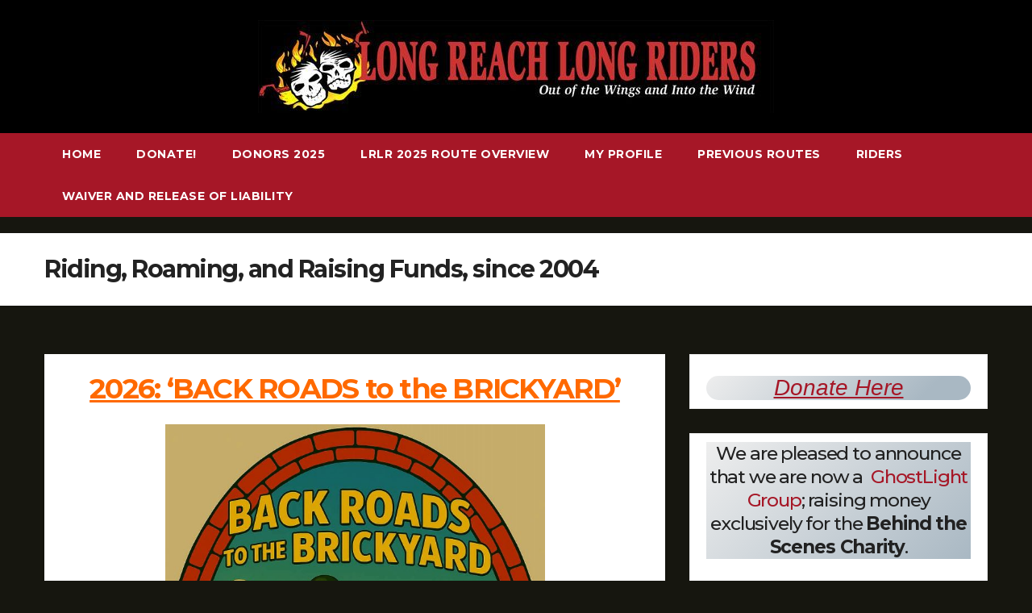

--- FILE ---
content_type: text/html; charset=UTF-8
request_url: https://lrlr.org/
body_size: 22660
content:
<!DOCTYPE html>
<html lang="en-US">
<head>
<meta charset="UTF-8">
<meta name="viewport" content="width=device-width, initial-scale=1">
<link rel="profile" href="http://gmpg.org/xfn/11">
<title>LRLR</title>
<meta name='robots' content='max-image-preview:large' />
<link rel='dns-prefetch' href='//fonts.googleapis.com' />
<link rel="alternate" type="application/rss+xml" title="LRLR &raquo; Feed" href="https://lrlr.org/feed/" />
<link rel="alternate" type="application/rss+xml" title="LRLR &raquo; Comments Feed" href="https://lrlr.org/comments/feed/" />
<link rel="alternate" title="oEmbed (JSON)" type="application/json+oembed" href="https://lrlr.org/wp-json/oembed/1.0/embed?url=https%3A%2F%2Flrlr.org%2F" />
<link rel="alternate" title="oEmbed (XML)" type="text/xml+oembed" href="https://lrlr.org/wp-json/oembed/1.0/embed?url=https%3A%2F%2Flrlr.org%2F&#038;format=xml" />
<style id='wp-img-auto-sizes-contain-inline-css'>
img:is([sizes=auto i],[sizes^="auto," i]){contain-intrinsic-size:3000px 1500px}
/*# sourceURL=wp-img-auto-sizes-contain-inline-css */
</style>
<style id='wp-emoji-styles-inline-css'>

	img.wp-smiley, img.emoji {
		display: inline !important;
		border: none !important;
		box-shadow: none !important;
		height: 1em !important;
		width: 1em !important;
		margin: 0 0.07em !important;
		vertical-align: -0.1em !important;
		background: none !important;
		padding: 0 !important;
	}
/*# sourceURL=wp-emoji-styles-inline-css */
</style>
<style id='wp-block-library-inline-css'>
:root{--wp-block-synced-color:#7a00df;--wp-block-synced-color--rgb:122,0,223;--wp-bound-block-color:var(--wp-block-synced-color);--wp-editor-canvas-background:#ddd;--wp-admin-theme-color:#007cba;--wp-admin-theme-color--rgb:0,124,186;--wp-admin-theme-color-darker-10:#006ba1;--wp-admin-theme-color-darker-10--rgb:0,107,160.5;--wp-admin-theme-color-darker-20:#005a87;--wp-admin-theme-color-darker-20--rgb:0,90,135;--wp-admin-border-width-focus:2px}@media (min-resolution:192dpi){:root{--wp-admin-border-width-focus:1.5px}}.wp-element-button{cursor:pointer}:root .has-very-light-gray-background-color{background-color:#eee}:root .has-very-dark-gray-background-color{background-color:#313131}:root .has-very-light-gray-color{color:#eee}:root .has-very-dark-gray-color{color:#313131}:root .has-vivid-green-cyan-to-vivid-cyan-blue-gradient-background{background:linear-gradient(135deg,#00d084,#0693e3)}:root .has-purple-crush-gradient-background{background:linear-gradient(135deg,#34e2e4,#4721fb 50%,#ab1dfe)}:root .has-hazy-dawn-gradient-background{background:linear-gradient(135deg,#faaca8,#dad0ec)}:root .has-subdued-olive-gradient-background{background:linear-gradient(135deg,#fafae1,#67a671)}:root .has-atomic-cream-gradient-background{background:linear-gradient(135deg,#fdd79a,#004a59)}:root .has-nightshade-gradient-background{background:linear-gradient(135deg,#330968,#31cdcf)}:root .has-midnight-gradient-background{background:linear-gradient(135deg,#020381,#2874fc)}:root{--wp--preset--font-size--normal:16px;--wp--preset--font-size--huge:42px}.has-regular-font-size{font-size:1em}.has-larger-font-size{font-size:2.625em}.has-normal-font-size{font-size:var(--wp--preset--font-size--normal)}.has-huge-font-size{font-size:var(--wp--preset--font-size--huge)}.has-text-align-center{text-align:center}.has-text-align-left{text-align:left}.has-text-align-right{text-align:right}.has-fit-text{white-space:nowrap!important}#end-resizable-editor-section{display:none}.aligncenter{clear:both}.items-justified-left{justify-content:flex-start}.items-justified-center{justify-content:center}.items-justified-right{justify-content:flex-end}.items-justified-space-between{justify-content:space-between}.screen-reader-text{border:0;clip-path:inset(50%);height:1px;margin:-1px;overflow:hidden;padding:0;position:absolute;width:1px;word-wrap:normal!important}.screen-reader-text:focus{background-color:#ddd;clip-path:none;color:#444;display:block;font-size:1em;height:auto;left:5px;line-height:normal;padding:15px 23px 14px;text-decoration:none;top:5px;width:auto;z-index:100000}html :where(.has-border-color){border-style:solid}html :where([style*=border-top-color]){border-top-style:solid}html :where([style*=border-right-color]){border-right-style:solid}html :where([style*=border-bottom-color]){border-bottom-style:solid}html :where([style*=border-left-color]){border-left-style:solid}html :where([style*=border-width]){border-style:solid}html :where([style*=border-top-width]){border-top-style:solid}html :where([style*=border-right-width]){border-right-style:solid}html :where([style*=border-bottom-width]){border-bottom-style:solid}html :where([style*=border-left-width]){border-left-style:solid}html :where(img[class*=wp-image-]){height:auto;max-width:100%}:where(figure){margin:0 0 1em}html :where(.is-position-sticky){--wp-admin--admin-bar--position-offset:var(--wp-admin--admin-bar--height,0px)}@media screen and (max-width:600px){html :where(.is-position-sticky){--wp-admin--admin-bar--position-offset:0px}}

/*# sourceURL=wp-block-library-inline-css */
</style><style id='wp-block-button-inline-css'>
.wp-block-button__link{align-content:center;box-sizing:border-box;cursor:pointer;display:inline-block;height:100%;text-align:center;word-break:break-word}.wp-block-button__link.aligncenter{text-align:center}.wp-block-button__link.alignright{text-align:right}:where(.wp-block-button__link){border-radius:9999px;box-shadow:none;padding:calc(.667em + 2px) calc(1.333em + 2px);text-decoration:none}.wp-block-button[style*=text-decoration] .wp-block-button__link{text-decoration:inherit}.wp-block-buttons>.wp-block-button.has-custom-width{max-width:none}.wp-block-buttons>.wp-block-button.has-custom-width .wp-block-button__link{width:100%}.wp-block-buttons>.wp-block-button.has-custom-font-size .wp-block-button__link{font-size:inherit}.wp-block-buttons>.wp-block-button.wp-block-button__width-25{width:calc(25% - var(--wp--style--block-gap, .5em)*.75)}.wp-block-buttons>.wp-block-button.wp-block-button__width-50{width:calc(50% - var(--wp--style--block-gap, .5em)*.5)}.wp-block-buttons>.wp-block-button.wp-block-button__width-75{width:calc(75% - var(--wp--style--block-gap, .5em)*.25)}.wp-block-buttons>.wp-block-button.wp-block-button__width-100{flex-basis:100%;width:100%}.wp-block-buttons.is-vertical>.wp-block-button.wp-block-button__width-25{width:25%}.wp-block-buttons.is-vertical>.wp-block-button.wp-block-button__width-50{width:50%}.wp-block-buttons.is-vertical>.wp-block-button.wp-block-button__width-75{width:75%}.wp-block-button.is-style-squared,.wp-block-button__link.wp-block-button.is-style-squared{border-radius:0}.wp-block-button.no-border-radius,.wp-block-button__link.no-border-radius{border-radius:0!important}:root :where(.wp-block-button .wp-block-button__link.is-style-outline),:root :where(.wp-block-button.is-style-outline>.wp-block-button__link){border:2px solid;padding:.667em 1.333em}:root :where(.wp-block-button .wp-block-button__link.is-style-outline:not(.has-text-color)),:root :where(.wp-block-button.is-style-outline>.wp-block-button__link:not(.has-text-color)){color:currentColor}:root :where(.wp-block-button .wp-block-button__link.is-style-outline:not(.has-background)),:root :where(.wp-block-button.is-style-outline>.wp-block-button__link:not(.has-background)){background-color:initial;background-image:none}
/*# sourceURL=https://lrlr.org/wp-includes/blocks/button/style.min.css */
</style>
<style id='wp-block-cover-inline-css'>
.wp-block-cover,.wp-block-cover-image{align-items:center;background-position:50%;box-sizing:border-box;display:flex;justify-content:center;min-height:430px;overflow:hidden;overflow:clip;padding:1em;position:relative}.wp-block-cover .has-background-dim:not([class*=-background-color]),.wp-block-cover-image .has-background-dim:not([class*=-background-color]),.wp-block-cover-image.has-background-dim:not([class*=-background-color]),.wp-block-cover.has-background-dim:not([class*=-background-color]){background-color:#000}.wp-block-cover .has-background-dim.has-background-gradient,.wp-block-cover-image .has-background-dim.has-background-gradient{background-color:initial}.wp-block-cover-image.has-background-dim:before,.wp-block-cover.has-background-dim:before{background-color:inherit;content:""}.wp-block-cover .wp-block-cover__background,.wp-block-cover .wp-block-cover__gradient-background,.wp-block-cover-image .wp-block-cover__background,.wp-block-cover-image .wp-block-cover__gradient-background,.wp-block-cover-image.has-background-dim:not(.has-background-gradient):before,.wp-block-cover.has-background-dim:not(.has-background-gradient):before{bottom:0;left:0;opacity:.5;position:absolute;right:0;top:0}.wp-block-cover-image.has-background-dim.has-background-dim-10 .wp-block-cover__background,.wp-block-cover-image.has-background-dim.has-background-dim-10 .wp-block-cover__gradient-background,.wp-block-cover-image.has-background-dim.has-background-dim-10:not(.has-background-gradient):before,.wp-block-cover.has-background-dim.has-background-dim-10 .wp-block-cover__background,.wp-block-cover.has-background-dim.has-background-dim-10 .wp-block-cover__gradient-background,.wp-block-cover.has-background-dim.has-background-dim-10:not(.has-background-gradient):before{opacity:.1}.wp-block-cover-image.has-background-dim.has-background-dim-20 .wp-block-cover__background,.wp-block-cover-image.has-background-dim.has-background-dim-20 .wp-block-cover__gradient-background,.wp-block-cover-image.has-background-dim.has-background-dim-20:not(.has-background-gradient):before,.wp-block-cover.has-background-dim.has-background-dim-20 .wp-block-cover__background,.wp-block-cover.has-background-dim.has-background-dim-20 .wp-block-cover__gradient-background,.wp-block-cover.has-background-dim.has-background-dim-20:not(.has-background-gradient):before{opacity:.2}.wp-block-cover-image.has-background-dim.has-background-dim-30 .wp-block-cover__background,.wp-block-cover-image.has-background-dim.has-background-dim-30 .wp-block-cover__gradient-background,.wp-block-cover-image.has-background-dim.has-background-dim-30:not(.has-background-gradient):before,.wp-block-cover.has-background-dim.has-background-dim-30 .wp-block-cover__background,.wp-block-cover.has-background-dim.has-background-dim-30 .wp-block-cover__gradient-background,.wp-block-cover.has-background-dim.has-background-dim-30:not(.has-background-gradient):before{opacity:.3}.wp-block-cover-image.has-background-dim.has-background-dim-40 .wp-block-cover__background,.wp-block-cover-image.has-background-dim.has-background-dim-40 .wp-block-cover__gradient-background,.wp-block-cover-image.has-background-dim.has-background-dim-40:not(.has-background-gradient):before,.wp-block-cover.has-background-dim.has-background-dim-40 .wp-block-cover__background,.wp-block-cover.has-background-dim.has-background-dim-40 .wp-block-cover__gradient-background,.wp-block-cover.has-background-dim.has-background-dim-40:not(.has-background-gradient):before{opacity:.4}.wp-block-cover-image.has-background-dim.has-background-dim-50 .wp-block-cover__background,.wp-block-cover-image.has-background-dim.has-background-dim-50 .wp-block-cover__gradient-background,.wp-block-cover-image.has-background-dim.has-background-dim-50:not(.has-background-gradient):before,.wp-block-cover.has-background-dim.has-background-dim-50 .wp-block-cover__background,.wp-block-cover.has-background-dim.has-background-dim-50 .wp-block-cover__gradient-background,.wp-block-cover.has-background-dim.has-background-dim-50:not(.has-background-gradient):before{opacity:.5}.wp-block-cover-image.has-background-dim.has-background-dim-60 .wp-block-cover__background,.wp-block-cover-image.has-background-dim.has-background-dim-60 .wp-block-cover__gradient-background,.wp-block-cover-image.has-background-dim.has-background-dim-60:not(.has-background-gradient):before,.wp-block-cover.has-background-dim.has-background-dim-60 .wp-block-cover__background,.wp-block-cover.has-background-dim.has-background-dim-60 .wp-block-cover__gradient-background,.wp-block-cover.has-background-dim.has-background-dim-60:not(.has-background-gradient):before{opacity:.6}.wp-block-cover-image.has-background-dim.has-background-dim-70 .wp-block-cover__background,.wp-block-cover-image.has-background-dim.has-background-dim-70 .wp-block-cover__gradient-background,.wp-block-cover-image.has-background-dim.has-background-dim-70:not(.has-background-gradient):before,.wp-block-cover.has-background-dim.has-background-dim-70 .wp-block-cover__background,.wp-block-cover.has-background-dim.has-background-dim-70 .wp-block-cover__gradient-background,.wp-block-cover.has-background-dim.has-background-dim-70:not(.has-background-gradient):before{opacity:.7}.wp-block-cover-image.has-background-dim.has-background-dim-80 .wp-block-cover__background,.wp-block-cover-image.has-background-dim.has-background-dim-80 .wp-block-cover__gradient-background,.wp-block-cover-image.has-background-dim.has-background-dim-80:not(.has-background-gradient):before,.wp-block-cover.has-background-dim.has-background-dim-80 .wp-block-cover__background,.wp-block-cover.has-background-dim.has-background-dim-80 .wp-block-cover__gradient-background,.wp-block-cover.has-background-dim.has-background-dim-80:not(.has-background-gradient):before{opacity:.8}.wp-block-cover-image.has-background-dim.has-background-dim-90 .wp-block-cover__background,.wp-block-cover-image.has-background-dim.has-background-dim-90 .wp-block-cover__gradient-background,.wp-block-cover-image.has-background-dim.has-background-dim-90:not(.has-background-gradient):before,.wp-block-cover.has-background-dim.has-background-dim-90 .wp-block-cover__background,.wp-block-cover.has-background-dim.has-background-dim-90 .wp-block-cover__gradient-background,.wp-block-cover.has-background-dim.has-background-dim-90:not(.has-background-gradient):before{opacity:.9}.wp-block-cover-image.has-background-dim.has-background-dim-100 .wp-block-cover__background,.wp-block-cover-image.has-background-dim.has-background-dim-100 .wp-block-cover__gradient-background,.wp-block-cover-image.has-background-dim.has-background-dim-100:not(.has-background-gradient):before,.wp-block-cover.has-background-dim.has-background-dim-100 .wp-block-cover__background,.wp-block-cover.has-background-dim.has-background-dim-100 .wp-block-cover__gradient-background,.wp-block-cover.has-background-dim.has-background-dim-100:not(.has-background-gradient):before{opacity:1}.wp-block-cover .wp-block-cover__background.has-background-dim.has-background-dim-0,.wp-block-cover .wp-block-cover__gradient-background.has-background-dim.has-background-dim-0,.wp-block-cover-image .wp-block-cover__background.has-background-dim.has-background-dim-0,.wp-block-cover-image .wp-block-cover__gradient-background.has-background-dim.has-background-dim-0{opacity:0}.wp-block-cover .wp-block-cover__background.has-background-dim.has-background-dim-10,.wp-block-cover .wp-block-cover__gradient-background.has-background-dim.has-background-dim-10,.wp-block-cover-image .wp-block-cover__background.has-background-dim.has-background-dim-10,.wp-block-cover-image .wp-block-cover__gradient-background.has-background-dim.has-background-dim-10{opacity:.1}.wp-block-cover .wp-block-cover__background.has-background-dim.has-background-dim-20,.wp-block-cover .wp-block-cover__gradient-background.has-background-dim.has-background-dim-20,.wp-block-cover-image .wp-block-cover__background.has-background-dim.has-background-dim-20,.wp-block-cover-image .wp-block-cover__gradient-background.has-background-dim.has-background-dim-20{opacity:.2}.wp-block-cover .wp-block-cover__background.has-background-dim.has-background-dim-30,.wp-block-cover .wp-block-cover__gradient-background.has-background-dim.has-background-dim-30,.wp-block-cover-image .wp-block-cover__background.has-background-dim.has-background-dim-30,.wp-block-cover-image .wp-block-cover__gradient-background.has-background-dim.has-background-dim-30{opacity:.3}.wp-block-cover .wp-block-cover__background.has-background-dim.has-background-dim-40,.wp-block-cover .wp-block-cover__gradient-background.has-background-dim.has-background-dim-40,.wp-block-cover-image .wp-block-cover__background.has-background-dim.has-background-dim-40,.wp-block-cover-image .wp-block-cover__gradient-background.has-background-dim.has-background-dim-40{opacity:.4}.wp-block-cover .wp-block-cover__background.has-background-dim.has-background-dim-50,.wp-block-cover .wp-block-cover__gradient-background.has-background-dim.has-background-dim-50,.wp-block-cover-image .wp-block-cover__background.has-background-dim.has-background-dim-50,.wp-block-cover-image .wp-block-cover__gradient-background.has-background-dim.has-background-dim-50{opacity:.5}.wp-block-cover .wp-block-cover__background.has-background-dim.has-background-dim-60,.wp-block-cover .wp-block-cover__gradient-background.has-background-dim.has-background-dim-60,.wp-block-cover-image .wp-block-cover__background.has-background-dim.has-background-dim-60,.wp-block-cover-image .wp-block-cover__gradient-background.has-background-dim.has-background-dim-60{opacity:.6}.wp-block-cover .wp-block-cover__background.has-background-dim.has-background-dim-70,.wp-block-cover .wp-block-cover__gradient-background.has-background-dim.has-background-dim-70,.wp-block-cover-image .wp-block-cover__background.has-background-dim.has-background-dim-70,.wp-block-cover-image .wp-block-cover__gradient-background.has-background-dim.has-background-dim-70{opacity:.7}.wp-block-cover .wp-block-cover__background.has-background-dim.has-background-dim-80,.wp-block-cover .wp-block-cover__gradient-background.has-background-dim.has-background-dim-80,.wp-block-cover-image .wp-block-cover__background.has-background-dim.has-background-dim-80,.wp-block-cover-image .wp-block-cover__gradient-background.has-background-dim.has-background-dim-80{opacity:.8}.wp-block-cover .wp-block-cover__background.has-background-dim.has-background-dim-90,.wp-block-cover .wp-block-cover__gradient-background.has-background-dim.has-background-dim-90,.wp-block-cover-image .wp-block-cover__background.has-background-dim.has-background-dim-90,.wp-block-cover-image .wp-block-cover__gradient-background.has-background-dim.has-background-dim-90{opacity:.9}.wp-block-cover .wp-block-cover__background.has-background-dim.has-background-dim-100,.wp-block-cover .wp-block-cover__gradient-background.has-background-dim.has-background-dim-100,.wp-block-cover-image .wp-block-cover__background.has-background-dim.has-background-dim-100,.wp-block-cover-image .wp-block-cover__gradient-background.has-background-dim.has-background-dim-100{opacity:1}.wp-block-cover-image.alignleft,.wp-block-cover-image.alignright,.wp-block-cover.alignleft,.wp-block-cover.alignright{max-width:420px;width:100%}.wp-block-cover-image.aligncenter,.wp-block-cover-image.alignleft,.wp-block-cover-image.alignright,.wp-block-cover.aligncenter,.wp-block-cover.alignleft,.wp-block-cover.alignright{display:flex}.wp-block-cover .wp-block-cover__inner-container,.wp-block-cover-image .wp-block-cover__inner-container{color:inherit;position:relative;width:100%}.wp-block-cover-image.is-position-top-left,.wp-block-cover.is-position-top-left{align-items:flex-start;justify-content:flex-start}.wp-block-cover-image.is-position-top-center,.wp-block-cover.is-position-top-center{align-items:flex-start;justify-content:center}.wp-block-cover-image.is-position-top-right,.wp-block-cover.is-position-top-right{align-items:flex-start;justify-content:flex-end}.wp-block-cover-image.is-position-center-left,.wp-block-cover.is-position-center-left{align-items:center;justify-content:flex-start}.wp-block-cover-image.is-position-center-center,.wp-block-cover.is-position-center-center{align-items:center;justify-content:center}.wp-block-cover-image.is-position-center-right,.wp-block-cover.is-position-center-right{align-items:center;justify-content:flex-end}.wp-block-cover-image.is-position-bottom-left,.wp-block-cover.is-position-bottom-left{align-items:flex-end;justify-content:flex-start}.wp-block-cover-image.is-position-bottom-center,.wp-block-cover.is-position-bottom-center{align-items:flex-end;justify-content:center}.wp-block-cover-image.is-position-bottom-right,.wp-block-cover.is-position-bottom-right{align-items:flex-end;justify-content:flex-end}.wp-block-cover-image.has-custom-content-position.has-custom-content-position .wp-block-cover__inner-container,.wp-block-cover.has-custom-content-position.has-custom-content-position .wp-block-cover__inner-container{margin:0}.wp-block-cover-image.has-custom-content-position.has-custom-content-position.is-position-bottom-left .wp-block-cover__inner-container,.wp-block-cover-image.has-custom-content-position.has-custom-content-position.is-position-bottom-right .wp-block-cover__inner-container,.wp-block-cover-image.has-custom-content-position.has-custom-content-position.is-position-center-left .wp-block-cover__inner-container,.wp-block-cover-image.has-custom-content-position.has-custom-content-position.is-position-center-right .wp-block-cover__inner-container,.wp-block-cover-image.has-custom-content-position.has-custom-content-position.is-position-top-left .wp-block-cover__inner-container,.wp-block-cover-image.has-custom-content-position.has-custom-content-position.is-position-top-right .wp-block-cover__inner-container,.wp-block-cover.has-custom-content-position.has-custom-content-position.is-position-bottom-left .wp-block-cover__inner-container,.wp-block-cover.has-custom-content-position.has-custom-content-position.is-position-bottom-right .wp-block-cover__inner-container,.wp-block-cover.has-custom-content-position.has-custom-content-position.is-position-center-left .wp-block-cover__inner-container,.wp-block-cover.has-custom-content-position.has-custom-content-position.is-position-center-right .wp-block-cover__inner-container,.wp-block-cover.has-custom-content-position.has-custom-content-position.is-position-top-left .wp-block-cover__inner-container,.wp-block-cover.has-custom-content-position.has-custom-content-position.is-position-top-right .wp-block-cover__inner-container{margin:0;width:auto}.wp-block-cover .wp-block-cover__image-background,.wp-block-cover video.wp-block-cover__video-background,.wp-block-cover-image .wp-block-cover__image-background,.wp-block-cover-image video.wp-block-cover__video-background{border:none;bottom:0;box-shadow:none;height:100%;left:0;margin:0;max-height:none;max-width:none;object-fit:cover;outline:none;padding:0;position:absolute;right:0;top:0;width:100%}.wp-block-cover-image.has-parallax,.wp-block-cover.has-parallax,.wp-block-cover__image-background.has-parallax,video.wp-block-cover__video-background.has-parallax{background-attachment:fixed;background-repeat:no-repeat;background-size:cover}@supports (-webkit-touch-callout:inherit){.wp-block-cover-image.has-parallax,.wp-block-cover.has-parallax,.wp-block-cover__image-background.has-parallax,video.wp-block-cover__video-background.has-parallax{background-attachment:scroll}}@media (prefers-reduced-motion:reduce){.wp-block-cover-image.has-parallax,.wp-block-cover.has-parallax,.wp-block-cover__image-background.has-parallax,video.wp-block-cover__video-background.has-parallax{background-attachment:scroll}}.wp-block-cover-image.is-repeated,.wp-block-cover.is-repeated,.wp-block-cover__image-background.is-repeated,video.wp-block-cover__video-background.is-repeated{background-repeat:repeat;background-size:auto}.wp-block-cover-image-text,.wp-block-cover-image-text a,.wp-block-cover-image-text a:active,.wp-block-cover-image-text a:focus,.wp-block-cover-image-text a:hover,.wp-block-cover-text,.wp-block-cover-text a,.wp-block-cover-text a:active,.wp-block-cover-text a:focus,.wp-block-cover-text a:hover,section.wp-block-cover-image h2,section.wp-block-cover-image h2 a,section.wp-block-cover-image h2 a:active,section.wp-block-cover-image h2 a:focus,section.wp-block-cover-image h2 a:hover{color:#fff}.wp-block-cover-image .wp-block-cover.has-left-content{justify-content:flex-start}.wp-block-cover-image .wp-block-cover.has-right-content{justify-content:flex-end}.wp-block-cover-image.has-left-content .wp-block-cover-image-text,.wp-block-cover.has-left-content .wp-block-cover-text,section.wp-block-cover-image.has-left-content>h2{margin-left:0;text-align:left}.wp-block-cover-image.has-right-content .wp-block-cover-image-text,.wp-block-cover.has-right-content .wp-block-cover-text,section.wp-block-cover-image.has-right-content>h2{margin-right:0;text-align:right}.wp-block-cover .wp-block-cover-text,.wp-block-cover-image .wp-block-cover-image-text,section.wp-block-cover-image>h2{font-size:2em;line-height:1.25;margin-bottom:0;max-width:840px;padding:.44em;text-align:center;z-index:1}:where(.wp-block-cover-image:not(.has-text-color)),:where(.wp-block-cover:not(.has-text-color)){color:#fff}:where(.wp-block-cover-image.is-light:not(.has-text-color)),:where(.wp-block-cover.is-light:not(.has-text-color)){color:#000}:root :where(.wp-block-cover h1:not(.has-text-color)),:root :where(.wp-block-cover h2:not(.has-text-color)),:root :where(.wp-block-cover h3:not(.has-text-color)),:root :where(.wp-block-cover h4:not(.has-text-color)),:root :where(.wp-block-cover h5:not(.has-text-color)),:root :where(.wp-block-cover h6:not(.has-text-color)),:root :where(.wp-block-cover p:not(.has-text-color)){color:inherit}body:not(.editor-styles-wrapper) .wp-block-cover:not(.wp-block-cover:has(.wp-block-cover__background+.wp-block-cover__inner-container)) .wp-block-cover__image-background,body:not(.editor-styles-wrapper) .wp-block-cover:not(.wp-block-cover:has(.wp-block-cover__background+.wp-block-cover__inner-container)) .wp-block-cover__video-background{z-index:0}body:not(.editor-styles-wrapper) .wp-block-cover:not(.wp-block-cover:has(.wp-block-cover__background+.wp-block-cover__inner-container)) .wp-block-cover__background,body:not(.editor-styles-wrapper) .wp-block-cover:not(.wp-block-cover:has(.wp-block-cover__background+.wp-block-cover__inner-container)) .wp-block-cover__gradient-background,body:not(.editor-styles-wrapper) .wp-block-cover:not(.wp-block-cover:has(.wp-block-cover__background+.wp-block-cover__inner-container)) .wp-block-cover__inner-container,body:not(.editor-styles-wrapper) .wp-block-cover:not(.wp-block-cover:has(.wp-block-cover__background+.wp-block-cover__inner-container)).has-background-dim:not(.has-background-gradient):before{z-index:1}.has-modal-open body:not(.editor-styles-wrapper) .wp-block-cover:not(.wp-block-cover:has(.wp-block-cover__background+.wp-block-cover__inner-container)) .wp-block-cover__inner-container{z-index:auto}
/*# sourceURL=https://lrlr.org/wp-includes/blocks/cover/style.min.css */
</style>
<style id='wp-block-heading-inline-css'>
h1:where(.wp-block-heading).has-background,h2:where(.wp-block-heading).has-background,h3:where(.wp-block-heading).has-background,h4:where(.wp-block-heading).has-background,h5:where(.wp-block-heading).has-background,h6:where(.wp-block-heading).has-background{padding:1.25em 2.375em}h1.has-text-align-left[style*=writing-mode]:where([style*=vertical-lr]),h1.has-text-align-right[style*=writing-mode]:where([style*=vertical-rl]),h2.has-text-align-left[style*=writing-mode]:where([style*=vertical-lr]),h2.has-text-align-right[style*=writing-mode]:where([style*=vertical-rl]),h3.has-text-align-left[style*=writing-mode]:where([style*=vertical-lr]),h3.has-text-align-right[style*=writing-mode]:where([style*=vertical-rl]),h4.has-text-align-left[style*=writing-mode]:where([style*=vertical-lr]),h4.has-text-align-right[style*=writing-mode]:where([style*=vertical-rl]),h5.has-text-align-left[style*=writing-mode]:where([style*=vertical-lr]),h5.has-text-align-right[style*=writing-mode]:where([style*=vertical-rl]),h6.has-text-align-left[style*=writing-mode]:where([style*=vertical-lr]),h6.has-text-align-right[style*=writing-mode]:where([style*=vertical-rl]){rotate:180deg}
/*# sourceURL=https://lrlr.org/wp-includes/blocks/heading/style.min.css */
</style>
<style id='wp-block-image-inline-css'>
.wp-block-image>a,.wp-block-image>figure>a{display:inline-block}.wp-block-image img{box-sizing:border-box;height:auto;max-width:100%;vertical-align:bottom}@media not (prefers-reduced-motion){.wp-block-image img.hide{visibility:hidden}.wp-block-image img.show{animation:show-content-image .4s}}.wp-block-image[style*=border-radius] img,.wp-block-image[style*=border-radius]>a{border-radius:inherit}.wp-block-image.has-custom-border img{box-sizing:border-box}.wp-block-image.aligncenter{text-align:center}.wp-block-image.alignfull>a,.wp-block-image.alignwide>a{width:100%}.wp-block-image.alignfull img,.wp-block-image.alignwide img{height:auto;width:100%}.wp-block-image .aligncenter,.wp-block-image .alignleft,.wp-block-image .alignright,.wp-block-image.aligncenter,.wp-block-image.alignleft,.wp-block-image.alignright{display:table}.wp-block-image .aligncenter>figcaption,.wp-block-image .alignleft>figcaption,.wp-block-image .alignright>figcaption,.wp-block-image.aligncenter>figcaption,.wp-block-image.alignleft>figcaption,.wp-block-image.alignright>figcaption{caption-side:bottom;display:table-caption}.wp-block-image .alignleft{float:left;margin:.5em 1em .5em 0}.wp-block-image .alignright{float:right;margin:.5em 0 .5em 1em}.wp-block-image .aligncenter{margin-left:auto;margin-right:auto}.wp-block-image :where(figcaption){margin-bottom:1em;margin-top:.5em}.wp-block-image.is-style-circle-mask img{border-radius:9999px}@supports ((-webkit-mask-image:none) or (mask-image:none)) or (-webkit-mask-image:none){.wp-block-image.is-style-circle-mask img{border-radius:0;-webkit-mask-image:url('data:image/svg+xml;utf8,<svg viewBox="0 0 100 100" xmlns="http://www.w3.org/2000/svg"><circle cx="50" cy="50" r="50"/></svg>');mask-image:url('data:image/svg+xml;utf8,<svg viewBox="0 0 100 100" xmlns="http://www.w3.org/2000/svg"><circle cx="50" cy="50" r="50"/></svg>');mask-mode:alpha;-webkit-mask-position:center;mask-position:center;-webkit-mask-repeat:no-repeat;mask-repeat:no-repeat;-webkit-mask-size:contain;mask-size:contain}}:root :where(.wp-block-image.is-style-rounded img,.wp-block-image .is-style-rounded img){border-radius:9999px}.wp-block-image figure{margin:0}.wp-lightbox-container{display:flex;flex-direction:column;position:relative}.wp-lightbox-container img{cursor:zoom-in}.wp-lightbox-container img:hover+button{opacity:1}.wp-lightbox-container button{align-items:center;backdrop-filter:blur(16px) saturate(180%);background-color:#5a5a5a40;border:none;border-radius:4px;cursor:zoom-in;display:flex;height:20px;justify-content:center;opacity:0;padding:0;position:absolute;right:16px;text-align:center;top:16px;width:20px;z-index:100}@media not (prefers-reduced-motion){.wp-lightbox-container button{transition:opacity .2s ease}}.wp-lightbox-container button:focus-visible{outline:3px auto #5a5a5a40;outline:3px auto -webkit-focus-ring-color;outline-offset:3px}.wp-lightbox-container button:hover{cursor:pointer;opacity:1}.wp-lightbox-container button:focus{opacity:1}.wp-lightbox-container button:focus,.wp-lightbox-container button:hover,.wp-lightbox-container button:not(:hover):not(:active):not(.has-background){background-color:#5a5a5a40;border:none}.wp-lightbox-overlay{box-sizing:border-box;cursor:zoom-out;height:100vh;left:0;overflow:hidden;position:fixed;top:0;visibility:hidden;width:100%;z-index:100000}.wp-lightbox-overlay .close-button{align-items:center;cursor:pointer;display:flex;justify-content:center;min-height:40px;min-width:40px;padding:0;position:absolute;right:calc(env(safe-area-inset-right) + 16px);top:calc(env(safe-area-inset-top) + 16px);z-index:5000000}.wp-lightbox-overlay .close-button:focus,.wp-lightbox-overlay .close-button:hover,.wp-lightbox-overlay .close-button:not(:hover):not(:active):not(.has-background){background:none;border:none}.wp-lightbox-overlay .lightbox-image-container{height:var(--wp--lightbox-container-height);left:50%;overflow:hidden;position:absolute;top:50%;transform:translate(-50%,-50%);transform-origin:top left;width:var(--wp--lightbox-container-width);z-index:9999999999}.wp-lightbox-overlay .wp-block-image{align-items:center;box-sizing:border-box;display:flex;height:100%;justify-content:center;margin:0;position:relative;transform-origin:0 0;width:100%;z-index:3000000}.wp-lightbox-overlay .wp-block-image img{height:var(--wp--lightbox-image-height);min-height:var(--wp--lightbox-image-height);min-width:var(--wp--lightbox-image-width);width:var(--wp--lightbox-image-width)}.wp-lightbox-overlay .wp-block-image figcaption{display:none}.wp-lightbox-overlay button{background:none;border:none}.wp-lightbox-overlay .scrim{background-color:#fff;height:100%;opacity:.9;position:absolute;width:100%;z-index:2000000}.wp-lightbox-overlay.active{visibility:visible}@media not (prefers-reduced-motion){.wp-lightbox-overlay.active{animation:turn-on-visibility .25s both}.wp-lightbox-overlay.active img{animation:turn-on-visibility .35s both}.wp-lightbox-overlay.show-closing-animation:not(.active){animation:turn-off-visibility .35s both}.wp-lightbox-overlay.show-closing-animation:not(.active) img{animation:turn-off-visibility .25s both}.wp-lightbox-overlay.zoom.active{animation:none;opacity:1;visibility:visible}.wp-lightbox-overlay.zoom.active .lightbox-image-container{animation:lightbox-zoom-in .4s}.wp-lightbox-overlay.zoom.active .lightbox-image-container img{animation:none}.wp-lightbox-overlay.zoom.active .scrim{animation:turn-on-visibility .4s forwards}.wp-lightbox-overlay.zoom.show-closing-animation:not(.active){animation:none}.wp-lightbox-overlay.zoom.show-closing-animation:not(.active) .lightbox-image-container{animation:lightbox-zoom-out .4s}.wp-lightbox-overlay.zoom.show-closing-animation:not(.active) .lightbox-image-container img{animation:none}.wp-lightbox-overlay.zoom.show-closing-animation:not(.active) .scrim{animation:turn-off-visibility .4s forwards}}@keyframes show-content-image{0%{visibility:hidden}99%{visibility:hidden}to{visibility:visible}}@keyframes turn-on-visibility{0%{opacity:0}to{opacity:1}}@keyframes turn-off-visibility{0%{opacity:1;visibility:visible}99%{opacity:0;visibility:visible}to{opacity:0;visibility:hidden}}@keyframes lightbox-zoom-in{0%{transform:translate(calc((-100vw + var(--wp--lightbox-scrollbar-width))/2 + var(--wp--lightbox-initial-left-position)),calc(-50vh + var(--wp--lightbox-initial-top-position))) scale(var(--wp--lightbox-scale))}to{transform:translate(-50%,-50%) scale(1)}}@keyframes lightbox-zoom-out{0%{transform:translate(-50%,-50%) scale(1);visibility:visible}99%{visibility:visible}to{transform:translate(calc((-100vw + var(--wp--lightbox-scrollbar-width))/2 + var(--wp--lightbox-initial-left-position)),calc(-50vh + var(--wp--lightbox-initial-top-position))) scale(var(--wp--lightbox-scale));visibility:hidden}}
/*# sourceURL=https://lrlr.org/wp-includes/blocks/image/style.min.css */
</style>
<style id='wp-block-image-theme-inline-css'>
:root :where(.wp-block-image figcaption){color:#555;font-size:13px;text-align:center}.is-dark-theme :root :where(.wp-block-image figcaption){color:#ffffffa6}.wp-block-image{margin:0 0 1em}
/*# sourceURL=https://lrlr.org/wp-includes/blocks/image/theme.min.css */
</style>
<style id='wp-block-buttons-inline-css'>
.wp-block-buttons{box-sizing:border-box}.wp-block-buttons.is-vertical{flex-direction:column}.wp-block-buttons.is-vertical>.wp-block-button:last-child{margin-bottom:0}.wp-block-buttons>.wp-block-button{display:inline-block;margin:0}.wp-block-buttons.is-content-justification-left{justify-content:flex-start}.wp-block-buttons.is-content-justification-left.is-vertical{align-items:flex-start}.wp-block-buttons.is-content-justification-center{justify-content:center}.wp-block-buttons.is-content-justification-center.is-vertical{align-items:center}.wp-block-buttons.is-content-justification-right{justify-content:flex-end}.wp-block-buttons.is-content-justification-right.is-vertical{align-items:flex-end}.wp-block-buttons.is-content-justification-space-between{justify-content:space-between}.wp-block-buttons.aligncenter{text-align:center}.wp-block-buttons:not(.is-content-justification-space-between,.is-content-justification-right,.is-content-justification-left,.is-content-justification-center) .wp-block-button.aligncenter{margin-left:auto;margin-right:auto;width:100%}.wp-block-buttons[style*=text-decoration] .wp-block-button,.wp-block-buttons[style*=text-decoration] .wp-block-button__link{text-decoration:inherit}.wp-block-buttons.has-custom-font-size .wp-block-button__link{font-size:inherit}.wp-block-buttons .wp-block-button__link{width:100%}.wp-block-button.aligncenter{text-align:center}
/*# sourceURL=https://lrlr.org/wp-includes/blocks/buttons/style.min.css */
</style>
<style id='wp-block-read-more-inline-css'>
.wp-block-read-more{display:block;width:fit-content}.wp-block-read-more:where(:not([style*=text-decoration])){text-decoration:none}.wp-block-read-more:where(:not([style*=text-decoration])):active,.wp-block-read-more:where(:not([style*=text-decoration])):focus{text-decoration:none}
/*# sourceURL=https://lrlr.org/wp-includes/blocks/read-more/style.min.css */
</style>
<style id='wp-block-paragraph-inline-css'>
.is-small-text{font-size:.875em}.is-regular-text{font-size:1em}.is-large-text{font-size:2.25em}.is-larger-text{font-size:3em}.has-drop-cap:not(:focus):first-letter{float:left;font-size:8.4em;font-style:normal;font-weight:100;line-height:.68;margin:.05em .1em 0 0;text-transform:uppercase}body.rtl .has-drop-cap:not(:focus):first-letter{float:none;margin-left:.1em}p.has-drop-cap.has-background{overflow:hidden}:root :where(p.has-background){padding:1.25em 2.375em}:where(p.has-text-color:not(.has-link-color)) a{color:inherit}p.has-text-align-left[style*="writing-mode:vertical-lr"],p.has-text-align-right[style*="writing-mode:vertical-rl"]{rotate:180deg}
/*# sourceURL=https://lrlr.org/wp-includes/blocks/paragraph/style.min.css */
</style>
<style id='global-styles-inline-css'>
:root{--wp--preset--aspect-ratio--square: 1;--wp--preset--aspect-ratio--4-3: 4/3;--wp--preset--aspect-ratio--3-4: 3/4;--wp--preset--aspect-ratio--3-2: 3/2;--wp--preset--aspect-ratio--2-3: 2/3;--wp--preset--aspect-ratio--16-9: 16/9;--wp--preset--aspect-ratio--9-16: 9/16;--wp--preset--color--black: #000000;--wp--preset--color--cyan-bluish-gray: #abb8c3;--wp--preset--color--white: #ffffff;--wp--preset--color--pale-pink: #f78da7;--wp--preset--color--vivid-red: #cf2e2e;--wp--preset--color--luminous-vivid-orange: #ff6900;--wp--preset--color--luminous-vivid-amber: #fcb900;--wp--preset--color--light-green-cyan: #7bdcb5;--wp--preset--color--vivid-green-cyan: #00d084;--wp--preset--color--pale-cyan-blue: #8ed1fc;--wp--preset--color--vivid-cyan-blue: #0693e3;--wp--preset--color--vivid-purple: #9b51e0;--wp--preset--gradient--vivid-cyan-blue-to-vivid-purple: linear-gradient(135deg,rgb(6,147,227) 0%,rgb(155,81,224) 100%);--wp--preset--gradient--light-green-cyan-to-vivid-green-cyan: linear-gradient(135deg,rgb(122,220,180) 0%,rgb(0,208,130) 100%);--wp--preset--gradient--luminous-vivid-amber-to-luminous-vivid-orange: linear-gradient(135deg,rgb(252,185,0) 0%,rgb(255,105,0) 100%);--wp--preset--gradient--luminous-vivid-orange-to-vivid-red: linear-gradient(135deg,rgb(255,105,0) 0%,rgb(207,46,46) 100%);--wp--preset--gradient--very-light-gray-to-cyan-bluish-gray: linear-gradient(135deg,rgb(238,238,238) 0%,rgb(169,184,195) 100%);--wp--preset--gradient--cool-to-warm-spectrum: linear-gradient(135deg,rgb(74,234,220) 0%,rgb(151,120,209) 20%,rgb(207,42,186) 40%,rgb(238,44,130) 60%,rgb(251,105,98) 80%,rgb(254,248,76) 100%);--wp--preset--gradient--blush-light-purple: linear-gradient(135deg,rgb(255,206,236) 0%,rgb(152,150,240) 100%);--wp--preset--gradient--blush-bordeaux: linear-gradient(135deg,rgb(254,205,165) 0%,rgb(254,45,45) 50%,rgb(107,0,62) 100%);--wp--preset--gradient--luminous-dusk: linear-gradient(135deg,rgb(255,203,112) 0%,rgb(199,81,192) 50%,rgb(65,88,208) 100%);--wp--preset--gradient--pale-ocean: linear-gradient(135deg,rgb(255,245,203) 0%,rgb(182,227,212) 50%,rgb(51,167,181) 100%);--wp--preset--gradient--electric-grass: linear-gradient(135deg,rgb(202,248,128) 0%,rgb(113,206,126) 100%);--wp--preset--gradient--midnight: linear-gradient(135deg,rgb(2,3,129) 0%,rgb(40,116,252) 100%);--wp--preset--font-size--small: 13px;--wp--preset--font-size--medium: 20px;--wp--preset--font-size--large: 36px;--wp--preset--font-size--x-large: 42px;--wp--preset--spacing--20: 0.44rem;--wp--preset--spacing--30: 0.67rem;--wp--preset--spacing--40: 1rem;--wp--preset--spacing--50: 1.5rem;--wp--preset--spacing--60: 2.25rem;--wp--preset--spacing--70: 3.38rem;--wp--preset--spacing--80: 5.06rem;--wp--preset--shadow--natural: 6px 6px 9px rgba(0, 0, 0, 0.2);--wp--preset--shadow--deep: 12px 12px 50px rgba(0, 0, 0, 0.4);--wp--preset--shadow--sharp: 6px 6px 0px rgba(0, 0, 0, 0.2);--wp--preset--shadow--outlined: 6px 6px 0px -3px rgb(255, 255, 255), 6px 6px rgb(0, 0, 0);--wp--preset--shadow--crisp: 6px 6px 0px rgb(0, 0, 0);}:root :where(.is-layout-flow) > :first-child{margin-block-start: 0;}:root :where(.is-layout-flow) > :last-child{margin-block-end: 0;}:root :where(.is-layout-flow) > *{margin-block-start: 24px;margin-block-end: 0;}:root :where(.is-layout-constrained) > :first-child{margin-block-start: 0;}:root :where(.is-layout-constrained) > :last-child{margin-block-end: 0;}:root :where(.is-layout-constrained) > *{margin-block-start: 24px;margin-block-end: 0;}:root :where(.is-layout-flex){gap: 24px;}:root :where(.is-layout-grid){gap: 24px;}body .is-layout-flex{display: flex;}.is-layout-flex{flex-wrap: wrap;align-items: center;}.is-layout-flex > :is(*, div){margin: 0;}body .is-layout-grid{display: grid;}.is-layout-grid > :is(*, div){margin: 0;}.has-black-color{color: var(--wp--preset--color--black) !important;}.has-cyan-bluish-gray-color{color: var(--wp--preset--color--cyan-bluish-gray) !important;}.has-white-color{color: var(--wp--preset--color--white) !important;}.has-pale-pink-color{color: var(--wp--preset--color--pale-pink) !important;}.has-vivid-red-color{color: var(--wp--preset--color--vivid-red) !important;}.has-luminous-vivid-orange-color{color: var(--wp--preset--color--luminous-vivid-orange) !important;}.has-luminous-vivid-amber-color{color: var(--wp--preset--color--luminous-vivid-amber) !important;}.has-light-green-cyan-color{color: var(--wp--preset--color--light-green-cyan) !important;}.has-vivid-green-cyan-color{color: var(--wp--preset--color--vivid-green-cyan) !important;}.has-pale-cyan-blue-color{color: var(--wp--preset--color--pale-cyan-blue) !important;}.has-vivid-cyan-blue-color{color: var(--wp--preset--color--vivid-cyan-blue) !important;}.has-vivid-purple-color{color: var(--wp--preset--color--vivid-purple) !important;}.has-black-background-color{background-color: var(--wp--preset--color--black) !important;}.has-cyan-bluish-gray-background-color{background-color: var(--wp--preset--color--cyan-bluish-gray) !important;}.has-white-background-color{background-color: var(--wp--preset--color--white) !important;}.has-pale-pink-background-color{background-color: var(--wp--preset--color--pale-pink) !important;}.has-vivid-red-background-color{background-color: var(--wp--preset--color--vivid-red) !important;}.has-luminous-vivid-orange-background-color{background-color: var(--wp--preset--color--luminous-vivid-orange) !important;}.has-luminous-vivid-amber-background-color{background-color: var(--wp--preset--color--luminous-vivid-amber) !important;}.has-light-green-cyan-background-color{background-color: var(--wp--preset--color--light-green-cyan) !important;}.has-vivid-green-cyan-background-color{background-color: var(--wp--preset--color--vivid-green-cyan) !important;}.has-pale-cyan-blue-background-color{background-color: var(--wp--preset--color--pale-cyan-blue) !important;}.has-vivid-cyan-blue-background-color{background-color: var(--wp--preset--color--vivid-cyan-blue) !important;}.has-vivid-purple-background-color{background-color: var(--wp--preset--color--vivid-purple) !important;}.has-black-border-color{border-color: var(--wp--preset--color--black) !important;}.has-cyan-bluish-gray-border-color{border-color: var(--wp--preset--color--cyan-bluish-gray) !important;}.has-white-border-color{border-color: var(--wp--preset--color--white) !important;}.has-pale-pink-border-color{border-color: var(--wp--preset--color--pale-pink) !important;}.has-vivid-red-border-color{border-color: var(--wp--preset--color--vivid-red) !important;}.has-luminous-vivid-orange-border-color{border-color: var(--wp--preset--color--luminous-vivid-orange) !important;}.has-luminous-vivid-amber-border-color{border-color: var(--wp--preset--color--luminous-vivid-amber) !important;}.has-light-green-cyan-border-color{border-color: var(--wp--preset--color--light-green-cyan) !important;}.has-vivid-green-cyan-border-color{border-color: var(--wp--preset--color--vivid-green-cyan) !important;}.has-pale-cyan-blue-border-color{border-color: var(--wp--preset--color--pale-cyan-blue) !important;}.has-vivid-cyan-blue-border-color{border-color: var(--wp--preset--color--vivid-cyan-blue) !important;}.has-vivid-purple-border-color{border-color: var(--wp--preset--color--vivid-purple) !important;}.has-vivid-cyan-blue-to-vivid-purple-gradient-background{background: var(--wp--preset--gradient--vivid-cyan-blue-to-vivid-purple) !important;}.has-light-green-cyan-to-vivid-green-cyan-gradient-background{background: var(--wp--preset--gradient--light-green-cyan-to-vivid-green-cyan) !important;}.has-luminous-vivid-amber-to-luminous-vivid-orange-gradient-background{background: var(--wp--preset--gradient--luminous-vivid-amber-to-luminous-vivid-orange) !important;}.has-luminous-vivid-orange-to-vivid-red-gradient-background{background: var(--wp--preset--gradient--luminous-vivid-orange-to-vivid-red) !important;}.has-very-light-gray-to-cyan-bluish-gray-gradient-background{background: var(--wp--preset--gradient--very-light-gray-to-cyan-bluish-gray) !important;}.has-cool-to-warm-spectrum-gradient-background{background: var(--wp--preset--gradient--cool-to-warm-spectrum) !important;}.has-blush-light-purple-gradient-background{background: var(--wp--preset--gradient--blush-light-purple) !important;}.has-blush-bordeaux-gradient-background{background: var(--wp--preset--gradient--blush-bordeaux) !important;}.has-luminous-dusk-gradient-background{background: var(--wp--preset--gradient--luminous-dusk) !important;}.has-pale-ocean-gradient-background{background: var(--wp--preset--gradient--pale-ocean) !important;}.has-electric-grass-gradient-background{background: var(--wp--preset--gradient--electric-grass) !important;}.has-midnight-gradient-background{background: var(--wp--preset--gradient--midnight) !important;}.has-small-font-size{font-size: var(--wp--preset--font-size--small) !important;}.has-medium-font-size{font-size: var(--wp--preset--font-size--medium) !important;}.has-large-font-size{font-size: var(--wp--preset--font-size--large) !important;}.has-x-large-font-size{font-size: var(--wp--preset--font-size--x-large) !important;}
/*# sourceURL=global-styles-inline-css */
</style>
<style id='core-block-supports-inline-css'>
.wp-elements-b1f8747b29d723de8e642f010a99c33c a:where(:not(.wp-element-button)){color:var(--wp--preset--color--luminous-vivid-orange);}.wp-elements-0a5ae3c245daad8ea65902c854ed986f a:where(:not(.wp-element-button)){color:var(--wp--preset--color--luminous-vivid-orange);}.wp-elements-cfd0206e61244488703a72ad1d67ecb4 a:where(:not(.wp-element-button)){color:var(--wp--preset--color--vivid-green-cyan);}.wp-elements-9b0cb87c5b2c5dd2a811c986d8289784 a:where(:not(.wp-element-button)){color:var(--wp--preset--color--white);}
/*# sourceURL=core-block-supports-inline-css */
</style>

<style id='classic-theme-styles-inline-css'>
/*! This file is auto-generated */
.wp-block-button__link{color:#fff;background-color:#32373c;border-radius:9999px;box-shadow:none;text-decoration:none;padding:calc(.667em + 2px) calc(1.333em + 2px);font-size:1.125em}.wp-block-file__button{background:#32373c;color:#fff;text-decoration:none}
/*# sourceURL=/wp-includes/css/classic-themes.min.css */
</style>
<link rel='stylesheet' id='profilegrid-user-profiles-groups-and-communities-css' href='https://lrlr.org/wp-content/plugins/profilegrid-user-profiles-groups-and-communities/public/css/profile-magic-public.css?ver=5.9.7.2' media='all' />
<link rel='stylesheet' id='pm-font-awesome-css' href='https://lrlr.org/wp-content/plugins/profilegrid-user-profiles-groups-and-communities/public/css/font-awesome.css?ver=5.9.7.2' media='all' />
<link rel='stylesheet' id='pg-password-checker-css' href='https://lrlr.org/wp-content/plugins/profilegrid-user-profiles-groups-and-communities/public/css/pg-password-checker.css?ver=5.9.7.2' media='all' />
<link rel='stylesheet' id='pg-profile-menu-css' href='https://lrlr.org/wp-content/plugins/profilegrid-user-profiles-groups-and-communities/public/css/pg-profile-menu.css?ver=5.9.7.2' media='all' />
<link rel='stylesheet' id='pg-responsive-css' href='https://lrlr.org/wp-content/plugins/profilegrid-user-profiles-groups-and-communities/public/css/pg-responsive-public.css?ver=5.9.7.2' media='all' />
<link rel='stylesheet' id='profile_1-css' href='https://lrlr.org/wp-content/plugins/profilegrid-user-profiles-groups-and-communities/public/partials/themes/profile_1/profile_1.css?ver=5.9.7.2' media='all' />
<link rel='stylesheet' id='newsup-fonts-css' href='//fonts.googleapis.com/css?family=Montserrat%3A400%2C500%2C700%2C800%7CWork%2BSans%3A300%2C400%2C500%2C600%2C700%2C800%2C900%26display%3Dswap&#038;subset=latin%2Clatin-ext' media='all' />
<link rel='stylesheet' id='bootstrap-css' href='https://lrlr.org/wp-content/themes/newsup/css/bootstrap.css?ver=6.9' media='all' />
<link rel='stylesheet' id='newsup-style-css' href='https://lrlr.org/wp-content/themes/news-int/style.css?ver=6.9' media='all' />
<link rel='stylesheet' id='font-awesome-5-all-css' href='https://lrlr.org/wp-content/themes/newsup/css/font-awesome/css/all.min.css?ver=6.9' media='all' />
<link rel='stylesheet' id='font-awesome-4-shim-css' href='https://lrlr.org/wp-content/themes/newsup/css/font-awesome/css/v4-shims.min.css?ver=6.9' media='all' />
<link rel='stylesheet' id='owl-carousel-css' href='https://lrlr.org/wp-content/themes/newsup/css/owl.carousel.css?ver=6.9' media='all' />
<link rel='stylesheet' id='smartmenus-css' href='https://lrlr.org/wp-content/themes/newsup/css/jquery.smartmenus.bootstrap.css?ver=6.9' media='all' />
<link rel='stylesheet' id='newsup-custom-css-css' href='https://lrlr.org/wp-content/themes/newsup/inc/ansar/customize/css/customizer.css?ver=1.0' media='all' />
<link rel='stylesheet' id='newsup-style-parent-css' href='https://lrlr.org/wp-content/themes/newsup/style.css?ver=6.9' media='all' />
<link rel='stylesheet' id='newsint-style-css' href='https://lrlr.org/wp-content/themes/news-int/style.css?ver=1.0' media='all' />
<link rel='stylesheet' id='newsint-default-css-css' href='https://lrlr.org/wp-content/themes/news-int/css/colors/default.css?ver=6.9' media='all' />
<script src="https://lrlr.org/wp-includes/js/jquery/jquery.min.js?ver=3.7.1" id="jquery-core-js"></script>
<script src="https://lrlr.org/wp-includes/js/jquery/jquery-migrate.min.js?ver=3.4.1" id="jquery-migrate-js"></script>
<script src="https://lrlr.org/wp-content/plugins/profilegrid-user-profiles-groups-and-communities/public/js/pg-profile-menu.js?ver=5.9.7.2" id="pg-profile-menu.js-js"></script>
<script id="profilegrid-user-profiles-groups-and-communities-js-extra">
var pm_ajax_object = {"ajax_url":"https://lrlr.org/wp-admin/admin-ajax.php","plugin_emoji_url":"https://lrlr.org/wp-content/plugins/profilegrid-user-profiles-groups-and-communities/public/partials/images/img","nonce":"c595fda1e5"};
var pm_error_object = {"valid_email":"Please enter a valid e-mail address.","valid_number":"Please enter a valid number.","valid_date":"Please enter a valid date (yyyy-mm-dd format).","required_field":"This is a required field.","required_comman_field":"Please fill all the required fields.","file_type":"This file type is not allowed.","short_password":"Your password should be at least 7 characters long.","pass_not_match":"Password and confirm password do not match.","user_exist":"Sorry, username already exists.","email_exist":"Sorry, email already exists.","show_more":"More...","show_less":"Show less","user_not_exit":"Username does not exists.","password_change_successfully":"Password changed Successfully","allow_file_ext":"jpg|jpeg|png|gif|webp|avif","valid_phone_number":"Please enter a valid phone number.","valid_mobile_number":"Please enter a valid mobile number.","valid_facebook_url":"Please enter a valid Facebook url.","valid_twitter_url":"Please enter a X url.","valid_google_url":"Please enter a valid Google url.","valid_linked_in_url":"Please enter a Linked In url.","valid_youtube_url":"Please enter a valid Youtube url.","valid_mixcloud_url":"Please enter a valid Mixcloud url.","valid_soundcloud_url":"Please enter a valid SoundCloud url.","valid_instagram_url":"Please enter a valid Instagram url.","crop_alert_error":"Please select a crop region then press submit.","admin_note_error":"Unable to add an empty note. Please write something and try again.","empty_message_error":"Unable to send an empty message. Please type something.","invite_limit_error":"Only ten users can be invited at a time.","no_more_result":"No More Result Found","delete_friend_request":"This will delete friend request from selected user(s). Do you wish to continue?","remove_friend":"This will remove selected user(s) from your friends list. Do you wish to continue?","accept_friend_request_conf":"This will accept request from selected user(s). Do you wish to continue?","cancel_friend_request":"This will cancel request from selected user(s). Do you wish to continue?","next":"Next","back":"Back","submit":"Submit","empty_chat_message":"I am sorry, I can't send an empty message. Please write something and try sending it again.","login_url":"https://lrlr.org/my-profile/login-3/?password=changed"};
var pm_fields_object = {"dateformat":"yy-mm-dd"};
//# sourceURL=profilegrid-user-profiles-groups-and-communities-js-extra
</script>
<script src="https://lrlr.org/wp-content/plugins/profilegrid-user-profiles-groups-and-communities/public/js/profile-magic-public.js?ver=5.9.7.2" id="profilegrid-user-profiles-groups-and-communities-js"></script>
<script src="https://lrlr.org/wp-content/plugins/profilegrid-user-profiles-groups-and-communities/public/js/modernizr-custom.min.js?ver=5.9.7.2" id="modernizr-custom.min.js-js"></script>
<script src="https://lrlr.org/wp-content/themes/newsup/js/navigation.js?ver=6.9" id="newsup-navigation-js"></script>
<script src="https://lrlr.org/wp-content/themes/newsup/js/bootstrap.js?ver=6.9" id="bootstrap-js"></script>
<script src="https://lrlr.org/wp-content/themes/newsup/js/owl.carousel.min.js?ver=6.9" id="owl-carousel-min-js"></script>
<script src="https://lrlr.org/wp-content/themes/newsup/js/jquery.smartmenus.js?ver=6.9" id="smartmenus-js-js"></script>
<script src="https://lrlr.org/wp-content/themes/newsup/js/jquery.smartmenus.bootstrap.js?ver=6.9" id="bootstrap-smartmenus-js-js"></script>
<script src="https://lrlr.org/wp-content/themes/newsup/js/jquery.marquee.js?ver=6.9" id="newsup-marquee-js-js"></script>
<script src="https://lrlr.org/wp-content/themes/newsup/js/main.js?ver=6.9" id="newsup-main-js-js"></script>
<link rel="https://api.w.org/" href="https://lrlr.org/wp-json/" /><link rel="alternate" title="JSON" type="application/json" href="https://lrlr.org/wp-json/wp/v2/pages/2124" /><link rel="EditURI" type="application/rsd+xml" title="RSD" href="https://lrlr.org/xmlrpc.php?rsd" />
<meta name="generator" content="WordPress 6.9" />
<link rel="canonical" href="https://lrlr.org/" />
<link rel='shortlink' href='https://lrlr.org/' />
 
<style type="text/css" id="custom-background-css">
    .wrapper { background-color: 16160f; }
</style>
    <style type="text/css">
            .site-title,
        .site-description {
            position: absolute;
            clip: rect(1px, 1px, 1px, 1px);
        }
        </style>
    <style id="custom-background-css">
body.custom-background { background-color: #16160f; }
</style>
	<link rel="icon" href="https://lrlr.org/wp-content/uploads/2019/08/cropped-cropped-LRLRBannerLogo300-32x32.jpeg" sizes="32x32" />
<link rel="icon" href="https://lrlr.org/wp-content/uploads/2019/08/cropped-cropped-LRLRBannerLogo300-192x192.jpeg" sizes="192x192" />
<link rel="apple-touch-icon" href="https://lrlr.org/wp-content/uploads/2019/08/cropped-cropped-LRLRBannerLogo300-180x180.jpeg" />
<meta name="msapplication-TileImage" content="https://lrlr.org/wp-content/uploads/2019/08/cropped-cropped-LRLRBannerLogo300-270x270.jpeg" />
		<style id="wp-custom-css">
			.mg-blog-post-box .small {
    color: #000;
}		</style>
		</head>
<body class="home wp-singular page-template-default page page-id-2124 custom-background wp-custom-logo wp-embed-responsive wp-theme-newsup wp-child-theme-news-int ta-hide-date-author-in-list theme-newsint" >
<div id="page" class="site">
<a class="skip-link screen-reader-text" href="#content">
Skip to content</a>
    <div class="wrapper" id="custom-background-css">
        <header class="mg-headwidget">
            <!--==================== TOP BAR ====================-->

                        <div class="clearfix"></div>
                        <div class="mg-nav-widget-area-back" style='background-image: url("" );'>
                        <div class="overlay">
              <div class="inner"  style="background-color:#000000;" > 
                <div class="container-fluid">
                    <div class="mg-nav-widget-area">
                        <div class="row align-items-center">
                            <div class="col-12 text-center">
                                <div class="navbar-header">
                                <span class="navbar-brand"><img width="640" height="115" src="https://lrlr.org/wp-content/uploads/2019/08/cropped-cropped-LRLRBannerLogo300-1.jpeg" class="custom-logo" alt="" decoding="async" fetchpriority="high" srcset="https://lrlr.org/wp-content/uploads/2019/08/cropped-cropped-LRLRBannerLogo300-1.jpeg 640w, https://lrlr.org/wp-content/uploads/2019/08/cropped-cropped-LRLRBannerLogo300-1-300x54.jpeg 300w" sizes="(max-width: 640px) 100vw, 640px" /></span>                                </div>
                            </div>
                           
                        </div>
                    </div>
                </div>
              </div>
              </div>
          </div>
    <div class="mg-menu-full">
      <nav class="navbar navbar-expand-lg navbar-wp">
        <div class="container-fluid flex-row">
          <!-- Right nav -->
                    <div class="m-header d-flex d-lg-none .d-md-block pl-3 ml-auto my-2 my-lg-0 position-relative align-items-center">
                                                <a class="mobilehomebtn" href="https://lrlr.org"><span class="fas fa-home"></span></a>
                        <!-- navbar-toggle -->
                        
                        <!-- /navbar-toggle -->
                        
                      <button class="navbar-toggler ml-auto" type="button" data-toggle="collapse" data-target="#navbar-wp" aria-controls="navbarSupportedContent" aria-expanded="false" aria-label="Toggle navigation">
                          <i class="fas fa-bars"></i>
                        </button>
                        
                    </div>
                    <!-- /Right nav -->
         
          
                  <div class="collapse navbar-collapse" id="navbar-wp">
                  	<div class="d-md-block">
                  <ul class="nav navbar-nav mr-auto"><li class="nav-item menu-item active"><a class="nav-link " href="https://lrlr.org/" title="Home">Home</a></li><li class="nav-item menu-item page_item dropdown page-item-1672"><a class="nav-link" href="https://lrlr.org/donate/">Donate!</a></li><li class="nav-item menu-item page_item dropdown page-item-1921"><a class="nav-link" href="https://lrlr.org/donors-2025/">Donors 2025</a></li><li class="nav-item menu-item page_item dropdown page-item-1775"><a class="nav-link" href="https://lrlr.org/lrlr-2025-route-overview/">LRLR 2025 Route Overview</a></li><li class="nav-item menu-item page_item dropdown page-item-764"><a class="nav-link" href="https://lrlr.org/my-profile/">My Profile</a><ul class='dropdown-menu default'><li class="nav-item menu-item page_item dropdown page-item-1819"><a class="dropdown-item" href="https://lrlr.org/my-profile/forgot-password/">Forgot Password</a></li><li class="nav-item menu-item page_item dropdown page-item-1431"><a class="dropdown-item" href="https://lrlr.org/my-profile/login-3/">Login or Register</a></li></ul></li><li class="nav-item menu-item page_item dropdown page-item-1788"><a class="nav-link" href="https://lrlr.org/previous-routes/">Previous Routes</a><ul class='dropdown-menu default'><li class="nav-item menu-item page_item dropdown page-item-2005"><a class="dropdown-item" href="https://lrlr.org/previous-routes/2004-inaugural-benefit-ride/">2004  Inaugural Benefit Ride: How it all began&#8230;&#8230;*</a></li><li class="nav-item menu-item page_item dropdown page-item-2003"><a class="dropdown-item" href="https://lrlr.org/previous-routes/2005-lrlr-2nd-annual-charity-ride/">2005  LRLR 2nd Annual Charity Ride</a></li><li class="nav-item menu-item page_item dropdown page-item-2001"><a class="dropdown-item" href="https://lrlr.org/previous-routes/2006-lrlr-third-annual-ride/">2006  LRLR Third Annual Ride *</a></li><li class="nav-item menu-item page_item dropdown page-item-1998"><a class="dropdown-item" href="https://lrlr.org/previous-routes/2007-lrlr-4th-annual-ride/">2007  LRLR 4th Annual Ride</a></li><li class="nav-item menu-item page_item dropdown page-item-1992"><a class="dropdown-item" href="https://lrlr.org/previous-routes/2008-may-11th-18th/">2008   LRLR 5th Annual Ride</a></li><li class="nav-item menu-item page_item dropdown page-item-1989"><a class="dropdown-item" href="https://lrlr.org/previous-routes/2009-july-31-august-6th/">2009.  LRLR 6th Annual Ride</a></li><li class="nav-item menu-item page_item dropdown page-item-1987"><a class="dropdown-item" href="https://lrlr.org/previous-routes/2010-california-dreamin/">2010 &#8216;California Dreamin&#8217;</a></li><li class="nav-item menu-item page_item dropdown page-item-1985"><a class="dropdown-item" href="https://lrlr.org/previous-routes/2011-two-proposals/">2011 &#8216;Two Proposals&#8217;</a></li><li class="nav-item menu-item page_item dropdown page-item-1982"><a class="dropdown-item" href="https://lrlr.org/previous-routes/2012-9th-by-northwest/">2012   9th by Northwest</a></li><li class="nav-item menu-item page_item dropdown page-item-1980"><a class="dropdown-item" href="https://lrlr.org/previous-routes/2013-ten-great-years-five-great-lakes/">2013 Ten Great Years &#8211; Five Great Lakes</a></li><li class="nav-item menu-item page_item dropdown page-item-1978"><a class="dropdown-item" href="https://lrlr.org/previous-routes/2014-carpe-diem-carpe-twisty/">2014 &#8220;Carpe Diem Carpe Twisty&#8221;</a></li><li class="nav-item menu-item page_item dropdown page-item-1976"><a class="dropdown-item" href="https://lrlr.org/previous-routes/2015-cruzin-the-ozarks/">2015 Cruzin&#8217; the OZARKS!</a></li><li class="nav-item menu-item page_item dropdown page-item-1974"><a class="dropdown-item" href="https://lrlr.org/previous-routes/2016-radioactive-ride/">2016 Radioactive Ride</a></li><li class="nav-item menu-item page_item dropdown page-item-1994"><a class="dropdown-item" href="https://lrlr.org/previous-routes/2017-lrlr-4th-annual/">2017  LRLR 4th Annual</a></li><li class="nav-item menu-item page_item dropdown page-item-1972"><a class="dropdown-item" href="https://lrlr.org/previous-routes/2017-carving-up-avocado-country/">2017 Carving Up Avocado Country</a></li><li class="nav-item menu-item page_item dropdown page-item-1970"><a class="dropdown-item" href="https://lrlr.org/previous-routes/2018-the-gap-notch-tour-a-ramble-through-new-england/">2018 the Gap &amp; Notch Tour: A Ramble through New England</a></li><li class="nav-item menu-item page_item dropdown page-item-1968"><a class="dropdown-item" href="https://lrlr.org/previous-routes/2019-the-altimeter-tour/">2019 The Altimeter Tour</a></li><li class="nav-item menu-item page_item dropdown page-item-1965"><a class="dropdown-item" href="https://lrlr.org/previous-routes/2020-just-breathe/">2020 Just Breathe</a></li><li class="nav-item menu-item page_item dropdown page-item-1963"><a class="dropdown-item" href="https://lrlr.org/previous-routes/2021-a-river-runs-thru-it/">2021 A River Runs Thru It</a></li><li class="nav-item menu-item page_item dropdown page-item-1960"><a class="dropdown-item" href="https://lrlr.org/previous-routes/2022-blue-ridge-ramble/">2022 Blue Ridge Ramble</a></li><li class="nav-item menu-item page_item dropdown page-item-1954"><a class="dropdown-item" href="https://lrlr.org/previous-routes/2023-dos-equis-tour-20th-anniversary-ride/">2023 Dos Equis Tour / 20th Anniversary</a></li><li class="nav-item menu-item page_item dropdown page-item-1463"><a class="dropdown-item" href="https://lrlr.org/previous-routes/announcing-the-2024-cryptid-curves-ride-6-15-6-22/">2024 Cryptid Curves Ride</a></li><li class="nav-item menu-item page_item dropdown page-item-1952"><a class="dropdown-item" href="https://lrlr.org/previous-routes/2025-salt-lake-city-sidewinder-6-14-6-21/">2025 Salt Lake City Sidewinder</a></li></ul></li><li class="nav-item menu-item page_item dropdown page-item-762"><a class="nav-link" href="https://lrlr.org/all-groups/">Riders</a><ul class='dropdown-menu default'><li class="nav-item menu-item page_item dropdown page-item-2143"><a class="dropdown-item" href="https://lrlr.org/all-groups/user-group-2026-riders/">Riders 2026</a></li><li class="nav-item menu-item page_item dropdown page-item-1845"><a class="dropdown-item" href="https://lrlr.org/all-groups/riders-2025/">Riders 2025</a></li><li class="nav-item menu-item page_item dropdown page-item-805"><a class="dropdown-item" href="https://lrlr.org/all-groups/riders-2024/">Riders 2024</a></li></ul></li><li class="nav-item menu-item page_item dropdown page-item-1474"><a class="nav-link" href="https://lrlr.org/waiver-and-release-of-liability/">Waiver and Release of Liability</a></li></ul>
        				</div>		
              		</div>
                    <!-- Right nav -->
                    <div class="d-none d-lg-block ml-auto my-2 my-lg-0 position-relative align-items-center">
                        
                       
                        
                        <!-- /navbar-toggle -->
                                                
                    </div>
                    <!-- /Right nav -->
          </div>
      </nav> <!-- /Navigation -->
    </div>
</header>
<div class="clearfix"></div>
              <section class="mg-latest-news-sec"> 
                </section>        <!-- end slider-section -->
        <!--==================== Newsup breadcrumb section ====================-->
<div class="mg-breadcrumb-section" style='background: url("" ) repeat scroll center 0 #143745;'>
   <div class="overlay">       <div class="container-fluid">
        <div class="row">
          <div class="col-md-12 col-sm-12">
            <div class="mg-breadcrumb-title">
                              <h1 class="title">Riding, Roaming, and Raising Funds, since 2004</h1>
                          </div>
          </div>
        </div>
      </div>
   </div> </div>
<div class="clearfix"></div><!--==================== main content section ====================-->
<main id="content" class="page-class content">
    <div class="container-fluid">
      	<div class="row">
			<!-- Blog Area -->
			
			<div class="col-md-8">
				<div class="mg-card-box padding-20"> 
<h1 class="wp-block-heading has-text-align-center has-luminous-vivid-orange-color has-text-color has-link-color wp-elements-b1f8747b29d723de8e642f010a99c33c" style="border-top-left-radius:0px;border-top-right-radius:0px;border-bottom-left-radius:0px;border-bottom-right-radius:0px;font-size:35px;text-decoration:underline">2026: &#8216;BACK ROADS to the BRICKYARD&#8217;</h1>


<div class="wp-block-image">
<figure class="aligncenter size-large is-resized"><img decoding="async" width="683" height="1024" src="https://lrlr.org/wp-content/uploads/2026/01/LRLR-2026-Logo-683x1024.jpg" alt="" class="wp-image-2153" style="object-fit:cover;width:471px;height:auto" srcset="https://lrlr.org/wp-content/uploads/2026/01/LRLR-2026-Logo-683x1024.jpg 683w, https://lrlr.org/wp-content/uploads/2026/01/LRLR-2026-Logo-200x300.jpg 200w, https://lrlr.org/wp-content/uploads/2026/01/LRLR-2026-Logo-768x1152.jpg 768w, https://lrlr.org/wp-content/uploads/2026/01/LRLR-2026-Logo.jpg 1024w" sizes="(max-width: 683px) 100vw, 683px" /></figure>
</div>


<h2 class="wp-block-heading has-text-align-center">Friday June 19th – Friday June 26th!</h2>



<p class="has-text-align-center">Kickstands UP! It is time to roll the throttle for the 2026 LRLR Fundraising Ride!</p>


<a class="wp-block-read-more" href="https://lrlr.org/" target="_blank">                     Registration Here:         https://form.jotform.com/260126411964150<span class="screen-reader-text">: Riding, Roaming, and Raising Funds, since 2004</span></a>


<p></p>



<p>Are you ready for a week full of motorcycling bliss through parts of Ohio, Indiana, and Kentucky? If so, you have found the right spot.  We will begin in Athens, Ohio at the Ohio University Inn &amp; Conference Center. </p>



<p>Day (1) takes us along the <em>Lazy Rivers</em> (S.R. 32), up to <em>Pioneer Pass</em>, and the along the <em>Rim of the World</em> (S.R. 78) with stops at <em>Peoples Mortuary Museum</em> and <em>Marietta Speedway</em>, then back to the Ohio Inn for the night.  [Approx. 210 miles] </p>



<p>Day (2) brings the group along long curves, rolling farmland and small Appalachian towns known as the <em>Southern Dip </em>(S.R.141), then on up (S.R. 78) towards <em>Big Muskie Bucket </em>and the <em>Triple Nickel Diner</em>.  returning to the Ohio Inn.  [Approx. 230 miles] </p>



<p>Day (3) say its time to go to Indiana! throttle on as we head first to Cincinnati to visit the team at <em>Vincent Lighting Services VLS</em>!  After lunch, roads lead us to beautiful Bloomington, Indiana for dinner at <em>DeLong Rigging Solutions </em>and our stay at Homewood Suites by Hilton.  [Approx 225 miles]. </p>



<p>Day (4) &#8220;riders start your engines&#8221; it is time to visit <em>Tyler Truss </em>and the <em>Indianapolis Motor Speedway! </em>The morning portion will ride us through Morgantown, IN up to Pendleton, IN for a visit with team <em>Tyler Truss </em>, after lunch we set our sights on the <em>Indianapolis Motor Speedway and Museum </em>before returning to Bloomington and the Homewood Suites.  [Approx. 170 miles].   </p>



<p>Day (5) says hello to <em>Sterling, Kentucky.</em> Our roads and sights bring us through the delights of West Baden Springs, Scottsburg, and Verona, where we will arrive in <em>Mt. Sterling, Ky</em>. for our stay at the Comfort Inn &amp; Suites.  [Approx. 260 miles]  </p>



<p>Day (6) unveils the lovely Kentucky sweet-tea of backroads known as the <em>Red River Gorge</em> and the <em>Natural Bridge State Resort Park</em> before returning to Mt. Sterling and the Comfort Inn &amp; Suites. [Approx. 270 miles].  </p>



<p>Day (7) Athens, Ohio calls.  As we head back to the beginning,  be prepared for delights such as <em>the Augusta Ferry, Highland South Kitchen, and the Moonville Tunnel.</em>  Returning to where our journey began, Ohio University Inn, although with much bigger smiles, and dreams of 2027!  [Approx. 265 miles]. </p>



<p class="has-text-align-center has-medium-font-size"><strong>Are you ready! Game on? Join us for an incredible adventure by registering here: <a href="https://form.jotform.com/260126411964150">https://form.jotform.com/260126411964150</a></strong></p>



<p class="has-text-align-center has-medium-font-size"></p>



<h1 class="wp-block-heading has-luminous-vivid-orange-color has-text-color has-link-color wp-elements-0a5ae3c245daad8ea65902c854ed986f" style="font-size:35px"><a href="https://lrlr.org/2025/07/15/2042/" target="_blank" rel="noreferrer noopener">About Us</a></h1>



<p>Long Reach Long Riders are a collective of strangers, friends, and families alike; who share a common passion for the entertainment arts.</p>



<p>For over 20 years, we’ve come together once a year to ride motorcycles together and raise funds for the Behind-the-Scenes Charity, which provides essential support to entertainment technology professionals who are seriously ill, injured, or in need of mental health or substance use support.</p>



<p>Each year the ‘ride’ takes place in a different area of the United States, where good roads and good sights are to be discovered.</p>



<p>We welcome experienced riders of all types of motorcycles to join us for a day, the whole week, or whichever parts interest you.</p>



<p>For more information please email us at:&nbsp;<em>long reach lr</em>&nbsp;@ gmail.com (remove the spaces)</p>


<div class="wp-block-image">
<figure class="aligncenter size-large is-resized has-custom-border"><img decoding="async" width="500" height="324" src="https://lrlr.org/wp-content/uploads/2025/07/BikesHotSprings.jpg" alt="" class="wp-image-2103" style="border-top-left-radius:70px;border-top-right-radius:70px;border-bottom-left-radius:70px;border-bottom-right-radius:70px;aspect-ratio:1.5432221045800745;width:799px;height:auto" srcset="https://lrlr.org/wp-content/uploads/2025/07/BikesHotSprings.jpg 500w, https://lrlr.org/wp-content/uploads/2025/07/BikesHotSprings-300x194.jpg 300w" sizes="(max-width: 500px) 100vw, 500px" /></figure>
</div>

<div class="wp-block-image is-style-default">
<figure class="alignright size-large is-resized has-custom-border" style="margin-top:var(--wp--preset--spacing--20);margin-right:0;margin-bottom:var(--wp--preset--spacing--20);margin-left:0"><img decoding="async" width="819" height="1024" src="https://lrlr.org/wp-content/uploads/2025/12/2019-07-09_LRLR2019_1262-ZF-3306-87510-1-118-copy-2-819x1024.jpg" alt="" class="wp-image-2125" style="border-top-left-radius:70px;border-top-right-radius:70px;border-bottom-left-radius:70px;border-bottom-right-radius:70px;aspect-ratio:0.7998250382728778;object-fit:cover;width:813px;height:auto" srcset="https://lrlr.org/wp-content/uploads/2025/12/2019-07-09_LRLR2019_1262-ZF-3306-87510-1-118-copy-2-819x1024.jpg 819w, https://lrlr.org/wp-content/uploads/2025/12/2019-07-09_LRLR2019_1262-ZF-3306-87510-1-118-copy-2-240x300.jpg 240w, https://lrlr.org/wp-content/uploads/2025/12/2019-07-09_LRLR2019_1262-ZF-3306-87510-1-118-copy-2-768x960.jpg 768w, https://lrlr.org/wp-content/uploads/2025/12/2019-07-09_LRLR2019_1262-ZF-3306-87510-1-118-copy-2-1229x1536.jpg 1229w, https://lrlr.org/wp-content/uploads/2025/12/2019-07-09_LRLR2019_1262-ZF-3306-87510-1-118-copy-2-1638x2048.jpg 1638w, https://lrlr.org/wp-content/uploads/2025/12/2019-07-09_LRLR2019_1262-ZF-3306-87510-1-118-copy-2-scaled.jpg 2048w" sizes="(max-width: 819px) 100vw, 819px" /></figure>
</div>	
				</div>
			</div>
			<!--Sidebar Area-->
			      			<!--sidebar-->
					<!--col-md-4-->
						<aside class="col-md-4">
							
<aside id="secondary" class="widget-area" role="complementary">
	<div id="sidebar-right" class="mg-sidebar">
		<div id="block-21" class="mg-widget widget_block widget_text">
<p class="has-text-align-center has-vivid-green-cyan-color has-text-color has-background has-link-color wp-elements-cfd0206e61244488703a72ad1d67ecb4" style="border-width:15px;border-top-left-radius:37px;border-top-right-radius:37px;border-bottom-left-radius:37px;border-bottom-right-radius:37px;background:linear-gradient(135deg,rgb(238,238,238) 0%,rgb(169,184,195) 82%);font-size:28px"><a href="http://btshelp.org/lrlr"><em>Donate Here</em></a></p>
</div><div id="block-8" class="mg-widget widget_block">
<h2 class="wp-block-heading has-text-align-center has-very-light-gray-to-cyan-bluish-gray-gradient-background has-background" style="font-size:23px;font-style:normal;font-weight:500">We are pleased to announce that we are now a &nbsp;<a href="https://wp.behindthescenescharity.org/ghostlight-groups-2/">GhostLight Group</a>; raising money exclusively for the <strong>Behind the Scenes Charity</strong>. </h2>
</div><div id="block-24" class="mg-widget widget_block">
<div class="wp-block-cover" style="min-height:385px;aspect-ratio:unset;"><img loading="lazy" decoding="async" width="768" height="1024" class="wp-block-cover__image-background wp-image-2027" alt="" src="https://lrlr.org/wp-content/uploads/2025/07/craig-hellier-PZAnHyVBmuk-unsplash-768x1024.jpg" data-object-fit="cover" srcset="https://lrlr.org/wp-content/uploads/2025/07/craig-hellier-PZAnHyVBmuk-unsplash-768x1024.jpg 768w, https://lrlr.org/wp-content/uploads/2025/07/craig-hellier-PZAnHyVBmuk-unsplash-225x300.jpg 225w, https://lrlr.org/wp-content/uploads/2025/07/craig-hellier-PZAnHyVBmuk-unsplash-1152x1536.jpg 1152w, https://lrlr.org/wp-content/uploads/2025/07/craig-hellier-PZAnHyVBmuk-unsplash-1536x2048.jpg 1536w, https://lrlr.org/wp-content/uploads/2025/07/craig-hellier-PZAnHyVBmuk-unsplash-scaled.jpg 1920w" sizes="auto, (max-width: 768px) 100vw, 768px" /><span aria-hidden="true" class="wp-block-cover__background has-background-dim"></span><div class="wp-block-cover__inner-container is-layout-flow wp-block-cover-is-layout-flow">
<p class="has-text-align-center has-white-color has-text-color has-link-color has-large-font-size wp-elements-9b0cb87c5b2c5dd2a811c986d8289784"><a href="https://lrlr.org/donors-2025/" data-type="link" data-id="https://lrlr.org/donors-2025/">2025 Donor List</a></p>
</div></div>
</div>	</div>
</aside><!-- #secondary -->
						</aside>
					<!--/col-md-4-->
				<!--/sidebar-->
						<!--Sidebar Area-->
			</div>
	</div>
</main>
<!--==================== FOOTER AREA ====================-->
        <footer> 
            <div class="overlay" style="background-color: ;">
                <!--Start mg-footer-widget-area-->
                                 <div class="mg-footer-widget-area">
                    <div class="container-fluid">
                        <div class="row">
                          <div id="block-14" class="col-md-4 rotateInDownLeft animated mg-widget widget_block">
<div class="wp-block-buttons is-layout-flex wp-block-buttons-is-layout-flex">
<div class="wp-block-button"><a class="wp-block-button__link wp-element-button" href="https://www.instagram.com/longreachlongriders/#"><img loading="lazy" decoding="async" width="48" height="48" class="wp-image-2015" style="width: 48px;" src="https://lrlr.org/wp-content/uploads/2025/07/icons8-instagram-48.png" alt=""> LRLR on Instagram</a></div>
</div>
</div><div id="block-15" class="col-md-4 rotateInDownLeft animated mg-widget widget_block">
<div class="wp-block-buttons is-layout-flex wp-block-buttons-is-layout-flex">
<div class="wp-block-button"><a class="wp-block-button__link wp-element-button" href="https://www.facebook.com/groups/9304114486"><img loading="lazy" decoding="async" width="48" height="48" class="wp-image-2016" style="width: 48px;" src="https://lrlr.org/wp-content/uploads/2025/07/icons8-facebook-48.png" alt=""> LRLR on <em>Facebook</em></a></div>
</div>
</div>                        </div>
                        <!--/row-->
                    </div>
                    <!--/container-->
                </div>
                                 <!--End mg-footer-widget-area-->
                <!--Start mg-footer-widget-area-->
                <div class="mg-footer-bottom-area">
                    <div class="container-fluid">
                        <div class="divide-line"></div>
                        <div class="row align-items-center">
                            <!--col-md-4-->
                            <div class="col-md-6">
                               <span class="navbar-brand"><img width="640" height="115" src="https://lrlr.org/wp-content/uploads/2019/08/cropped-cropped-LRLRBannerLogo300-1.jpeg" class="custom-logo" alt="" decoding="async" srcset="https://lrlr.org/wp-content/uploads/2019/08/cropped-cropped-LRLRBannerLogo300-1.jpeg 640w, https://lrlr.org/wp-content/uploads/2019/08/cropped-cropped-LRLRBannerLogo300-1-300x54.jpeg 300w" sizes="(max-width: 640px) 100vw, 640px" /></span>                            </div>

                             
                            <div class="col-md-6 text-right text-xs">
                                
                            <ul class="mg-social">
                                                                        <a target="_blank" href="">
                                                                        <a target="_blank"  href="">
                                                                         
                                                                 </ul>


                            </div>
                            <!--/col-md-4-->  
                             
                        </div>
                        <!--/row-->
                    </div>
                    <!--/container-->
                </div>
                <!--End mg-footer-widget-area-->

                <div class="mg-footer-copyright">
                    <div class="container-fluid">
                        <div class="row">
                            <div class="col-md-6 text-xs">
                                <p>
                                <a href="https://wordpress.org/">
								Proudly powered by WordPress								</a>
								<span class="sep"> | </span>
								Theme: News Int by <a href="https://themeansar.com/" rel="designer">Themeansar</a>.								</p>
                            </div>



                            <div class="col-md-6 text-right text-xs">
                                <ul class="info-right"><li class="nav-item menu-item active"><a class="nav-link " href="https://lrlr.org/" title="Home">Home</a></li><li class="nav-item menu-item page_item dropdown page-item-1672"><a class="nav-link" href="https://lrlr.org/donate/">Donate!</a></li><li class="nav-item menu-item page_item dropdown page-item-1921"><a class="nav-link" href="https://lrlr.org/donors-2025/">Donors 2025</a></li><li class="nav-item menu-item page_item dropdown page-item-1775"><a class="nav-link" href="https://lrlr.org/lrlr-2025-route-overview/">LRLR 2025 Route Overview</a></li><li class="nav-item menu-item page_item dropdown page-item-764"><a class="nav-link" href="https://lrlr.org/my-profile/">My Profile</a><ul class='dropdown-menu default'><li class="nav-item menu-item page_item dropdown page-item-1819"><a class="dropdown-item" href="https://lrlr.org/my-profile/forgot-password/">Forgot Password</a></li><li class="nav-item menu-item page_item dropdown page-item-1431"><a class="dropdown-item" href="https://lrlr.org/my-profile/login-3/">Login or Register</a></li></ul></li><li class="nav-item menu-item page_item dropdown page-item-1788"><a class="nav-link" href="https://lrlr.org/previous-routes/">Previous Routes</a><ul class='dropdown-menu default'><li class="nav-item menu-item page_item dropdown page-item-2005"><a class="dropdown-item" href="https://lrlr.org/previous-routes/2004-inaugural-benefit-ride/">2004  Inaugural Benefit Ride: How it all began&#8230;&#8230;*</a></li><li class="nav-item menu-item page_item dropdown page-item-2003"><a class="dropdown-item" href="https://lrlr.org/previous-routes/2005-lrlr-2nd-annual-charity-ride/">2005  LRLR 2nd Annual Charity Ride</a></li><li class="nav-item menu-item page_item dropdown page-item-2001"><a class="dropdown-item" href="https://lrlr.org/previous-routes/2006-lrlr-third-annual-ride/">2006  LRLR Third Annual Ride *</a></li><li class="nav-item menu-item page_item dropdown page-item-1998"><a class="dropdown-item" href="https://lrlr.org/previous-routes/2007-lrlr-4th-annual-ride/">2007  LRLR 4th Annual Ride</a></li><li class="nav-item menu-item page_item dropdown page-item-1992"><a class="dropdown-item" href="https://lrlr.org/previous-routes/2008-may-11th-18th/">2008   LRLR 5th Annual Ride</a></li><li class="nav-item menu-item page_item dropdown page-item-1989"><a class="dropdown-item" href="https://lrlr.org/previous-routes/2009-july-31-august-6th/">2009.  LRLR 6th Annual Ride</a></li><li class="nav-item menu-item page_item dropdown page-item-1987"><a class="dropdown-item" href="https://lrlr.org/previous-routes/2010-california-dreamin/">2010 &#8216;California Dreamin&#8217;</a></li><li class="nav-item menu-item page_item dropdown page-item-1985"><a class="dropdown-item" href="https://lrlr.org/previous-routes/2011-two-proposals/">2011 &#8216;Two Proposals&#8217;</a></li><li class="nav-item menu-item page_item dropdown page-item-1982"><a class="dropdown-item" href="https://lrlr.org/previous-routes/2012-9th-by-northwest/">2012   9th by Northwest</a></li><li class="nav-item menu-item page_item dropdown page-item-1980"><a class="dropdown-item" href="https://lrlr.org/previous-routes/2013-ten-great-years-five-great-lakes/">2013 Ten Great Years &#8211; Five Great Lakes</a></li><li class="nav-item menu-item page_item dropdown page-item-1978"><a class="dropdown-item" href="https://lrlr.org/previous-routes/2014-carpe-diem-carpe-twisty/">2014 &#8220;Carpe Diem Carpe Twisty&#8221;</a></li><li class="nav-item menu-item page_item dropdown page-item-1976"><a class="dropdown-item" href="https://lrlr.org/previous-routes/2015-cruzin-the-ozarks/">2015 Cruzin&#8217; the OZARKS!</a></li><li class="nav-item menu-item page_item dropdown page-item-1974"><a class="dropdown-item" href="https://lrlr.org/previous-routes/2016-radioactive-ride/">2016 Radioactive Ride</a></li><li class="nav-item menu-item page_item dropdown page-item-1994"><a class="dropdown-item" href="https://lrlr.org/previous-routes/2017-lrlr-4th-annual/">2017  LRLR 4th Annual</a></li><li class="nav-item menu-item page_item dropdown page-item-1972"><a class="dropdown-item" href="https://lrlr.org/previous-routes/2017-carving-up-avocado-country/">2017 Carving Up Avocado Country</a></li><li class="nav-item menu-item page_item dropdown page-item-1970"><a class="dropdown-item" href="https://lrlr.org/previous-routes/2018-the-gap-notch-tour-a-ramble-through-new-england/">2018 the Gap &amp; Notch Tour: A Ramble through New England</a></li><li class="nav-item menu-item page_item dropdown page-item-1968"><a class="dropdown-item" href="https://lrlr.org/previous-routes/2019-the-altimeter-tour/">2019 The Altimeter Tour</a></li><li class="nav-item menu-item page_item dropdown page-item-1965"><a class="dropdown-item" href="https://lrlr.org/previous-routes/2020-just-breathe/">2020 Just Breathe</a></li><li class="nav-item menu-item page_item dropdown page-item-1963"><a class="dropdown-item" href="https://lrlr.org/previous-routes/2021-a-river-runs-thru-it/">2021 A River Runs Thru It</a></li><li class="nav-item menu-item page_item dropdown page-item-1960"><a class="dropdown-item" href="https://lrlr.org/previous-routes/2022-blue-ridge-ramble/">2022 Blue Ridge Ramble</a></li><li class="nav-item menu-item page_item dropdown page-item-1954"><a class="dropdown-item" href="https://lrlr.org/previous-routes/2023-dos-equis-tour-20th-anniversary-ride/">2023 Dos Equis Tour / 20th Anniversary</a></li><li class="nav-item menu-item page_item dropdown page-item-1463"><a class="dropdown-item" href="https://lrlr.org/previous-routes/announcing-the-2024-cryptid-curves-ride-6-15-6-22/">2024 Cryptid Curves Ride</a></li><li class="nav-item menu-item page_item dropdown page-item-1952"><a class="dropdown-item" href="https://lrlr.org/previous-routes/2025-salt-lake-city-sidewinder-6-14-6-21/">2025 Salt Lake City Sidewinder</a></li></ul></li><li class="nav-item menu-item page_item dropdown page-item-762"><a class="nav-link" href="https://lrlr.org/all-groups/">Riders</a><ul class='dropdown-menu default'><li class="nav-item menu-item page_item dropdown page-item-2143"><a class="dropdown-item" href="https://lrlr.org/all-groups/user-group-2026-riders/">Riders 2026</a></li><li class="nav-item menu-item page_item dropdown page-item-1845"><a class="dropdown-item" href="https://lrlr.org/all-groups/riders-2025/">Riders 2025</a></li><li class="nav-item menu-item page_item dropdown page-item-805"><a class="dropdown-item" href="https://lrlr.org/all-groups/riders-2024/">Riders 2024</a></li></ul></li><li class="nav-item menu-item page_item dropdown page-item-1474"><a class="nav-link" href="https://lrlr.org/waiver-and-release-of-liability/">Waiver and Release of Liability</a></li></ul>
                            </div>
                        </div>
                    </div>
                </div>
            </div>
            <!--/overlay-->
        </footer>
        <!--/footer-->
    </div>
    <!--/wrapper-->
    <!--Scroll To Top-->
    <a href="#" class="ta_upscr bounceInup animated"><i class="fa fa-angle-up"></i></a>
    <!--/Scroll To Top-->
<!-- /Scroll To Top -->
<script type="speculationrules">
{"prefetch":[{"source":"document","where":{"and":[{"href_matches":"/*"},{"not":{"href_matches":["/wp-*.php","/wp-admin/*","/wp-content/uploads/*","/wp-content/*","/wp-content/plugins/*","/wp-content/themes/news-int/*","/wp-content/themes/newsup/*","/*\\?(.+)"]}},{"not":{"selector_matches":"a[rel~=\"nofollow\"]"}},{"not":{"selector_matches":".no-prefetch, .no-prefetch a"}}]},"eagerness":"conservative"}]}
</script>
<script>
jQuery('a,input').bind('focus', function() {
    if(!jQuery(this).closest(".menu-item").length && ( jQuery(window).width() <= 992) ) {
    jQuery('.navbar-collapse').removeClass('show');
}})
</script>
	<style>
		.wp-block-search .wp-block-search__label::before, .mg-widget .wp-block-group h2:before, .mg-sidebar .mg-widget .wtitle::before, .mg-sec-title h4::before, footer .mg-widget h6::before {
			background: inherit;
		}
	</style>
		<script>
	/(trident|msie)/i.test(navigator.userAgent)&&document.getElementById&&window.addEventListener&&window.addEventListener("hashchange",function(){var t,e=location.hash.substring(1);/^[A-z0-9_-]+$/.test(e)&&(t=document.getElementById(e))&&(/^(?:a|select|input|button|textarea)$/i.test(t.tagName)||(t.tabIndex=-1),t.focus())},!1);
	</script>
	<script src="https://lrlr.org/wp-includes/js/jquery/ui/core.min.js?ver=1.13.3" id="jquery-ui-core-js"></script>
<script src="https://lrlr.org/wp-includes/js/jquery/ui/datepicker.min.js?ver=1.13.3" id="jquery-ui-datepicker-js"></script>
<script id="jquery-ui-datepicker-js-after">
jQuery(function(jQuery){jQuery.datepicker.setDefaults({"closeText":"Close","currentText":"Today","monthNames":["January","February","March","April","May","June","July","August","September","October","November","December"],"monthNamesShort":["Jan","Feb","Mar","Apr","May","Jun","Jul","Aug","Sep","Oct","Nov","Dec"],"nextText":"Next","prevText":"Previous","dayNames":["Sunday","Monday","Tuesday","Wednesday","Thursday","Friday","Saturday"],"dayNamesShort":["Sun","Mon","Tue","Wed","Thu","Fri","Sat"],"dayNamesMin":["S","M","T","W","T","F","S"],"dateFormat":"MM d, yy","firstDay":1,"isRTL":false});});
//# sourceURL=jquery-ui-datepicker-js-after
</script>
<script src="https://lrlr.org/wp-includes/js/jquery/ui/accordion.min.js?ver=1.13.3" id="jquery-ui-accordion-js"></script>
<script src="https://lrlr.org/wp-includes/js/jquery/ui/mouse.min.js?ver=1.13.3" id="jquery-ui-mouse-js"></script>
<script src="https://lrlr.org/wp-includes/js/jquery/ui/resizable.min.js?ver=1.13.3" id="jquery-ui-resizable-js"></script>
<script src="https://lrlr.org/wp-includes/js/jquery/ui/draggable.min.js?ver=1.13.3" id="jquery-ui-draggable-js"></script>
<script src="https://lrlr.org/wp-includes/js/jquery/ui/controlgroup.min.js?ver=1.13.3" id="jquery-ui-controlgroup-js"></script>
<script src="https://lrlr.org/wp-includes/js/jquery/ui/checkboxradio.min.js?ver=1.13.3" id="jquery-ui-checkboxradio-js"></script>
<script src="https://lrlr.org/wp-includes/js/jquery/ui/button.min.js?ver=1.13.3" id="jquery-ui-button-js"></script>
<script src="https://lrlr.org/wp-includes/js/jquery/ui/dialog.min.js?ver=1.13.3" id="jquery-ui-dialog-js"></script>
<script src="https://lrlr.org/wp-includes/js/jquery/ui/menu.min.js?ver=1.13.3" id="jquery-ui-menu-js"></script>
<script src="https://lrlr.org/wp-includes/js/dist/dom-ready.min.js?ver=f77871ff7694fffea381" id="wp-dom-ready-js"></script>
<script src="https://lrlr.org/wp-includes/js/dist/hooks.min.js?ver=dd5603f07f9220ed27f1" id="wp-hooks-js"></script>
<script src="https://lrlr.org/wp-includes/js/dist/i18n.min.js?ver=c26c3dc7bed366793375" id="wp-i18n-js"></script>
<script id="wp-i18n-js-after">
wp.i18n.setLocaleData( { 'text direction\u0004ltr': [ 'ltr' ] } );
//# sourceURL=wp-i18n-js-after
</script>
<script src="https://lrlr.org/wp-includes/js/dist/a11y.min.js?ver=cb460b4676c94bd228ed" id="wp-a11y-js"></script>
<script src="https://lrlr.org/wp-includes/js/jquery/ui/autocomplete.min.js?ver=1.13.3" id="jquery-ui-autocomplete-js"></script>
<script id="profile-magic-footer.js-js-extra">
var show_rm_sumbmission_tab = {"registration_tab":"0"};
var pm_ajax_object = {"ajax_url":"https://lrlr.org/wp-admin/admin-ajax.php","plugin_emoji_url":"https://lrlr.org/wp-content/plugins/profilegrid-user-profiles-groups-and-communities/public/partials/images/img","nonce":"c595fda1e5"};
//# sourceURL=profile-magic-footer.js-js-extra
</script>
<script src="https://lrlr.org/wp-content/plugins/profilegrid-user-profiles-groups-and-communities/public/js/profile-magic-footer.js?ver=5.9.7.2" id="profile-magic-footer.js-js"></script>
<script id="heartbeat-js-extra">
var heartbeatSettings = {"ajaxurl":"/wp-admin/admin-ajax.php"};
//# sourceURL=heartbeat-js-extra
</script>
<script src="https://lrlr.org/wp-includes/js/heartbeat.min.js?ver=6.9" id="heartbeat-js"></script>
<script src="https://lrlr.org/wp-content/plugins/profilegrid-user-profiles-groups-and-communities/public/js/pg-password-checker.js?ver=5.9.7.2" id="pg-password-checker.js-js"></script>
<script id="profile-magic-admin-power.js-js-extra">
var pm_error_object = {"valid_email":"Please enter a valid e-mail address.","valid_number":"Please enter a valid number.","valid_date":"Please enter a valid date (yyyy-mm-dd format).","required_field":"This is a required field.","required_comman_field":"Please fill all the required fields.","file_type":"This file type is not allowed.","short_password":"Your password should be at least 7 characters long.","pass_not_match":"Password and confirm password do not match.","user_exist":"Sorry, username already exists.","email_exist":"Sorry, email already exists.","show_more":"More...","show_less":"Show less","user_not_exit":"Username does not exists.","password_change_successfully":"Password changed Successfully","allow_file_ext":"jpg|jpeg|png|gif|webp|avif","valid_phone_number":"Please enter a valid phone number.","valid_mobile_number":"Please enter a valid mobile number.","valid_facebook_url":"Please enter a valid Facebook url.","valid_twitter_url":"Please enter a X url.","valid_google_url":"Please enter a valid Google url.","valid_linked_in_url":"Please enter a Linked In url.","valid_youtube_url":"Please enter a valid Youtube url.","valid_mixcloud_url":"Please enter a valid Mixcloud url.","valid_soundcloud_url":"Please enter a valid SoundCloud url.","valid_instagram_url":"Please enter a valid Instagram url.","crop_alert_error":"Please select a crop region then press submit.","admin_note_error":"Unable to add an empty note. Please write something and try again.","empty_message_error":"Unable to send an empty message. Please type something.","invite_limit_error":"Only ten users can be invited at a time.","no_more_result":"No More Result Found","delete_friend_request":"This will delete friend request from selected user(s). Do you wish to continue?","remove_friend":"This will remove selected user(s) from your friends list. Do you wish to continue?","accept_friend_request_conf":"This will accept request from selected user(s). Do you wish to continue?","cancel_friend_request":"This will cancel request from selected user(s). Do you wish to continue?","next":"Next","back":"Back","submit":"Submit","empty_chat_message":"I am sorry, I can't send an empty message. Please write something and try sending it again.","login_url":"https://lrlr.org/my-profile/login-3/?password=changed"};
var pm_fields_object = {"dateformat":"yy-mm-dd"};
//# sourceURL=profile-magic-admin-power.js-js-extra
</script>
<script src="https://lrlr.org/wp-content/plugins/profilegrid-user-profiles-groups-and-communities/public/js/profile-magic-admin-power.js?ver=5.9.7.2" id="profile-magic-admin-power.js-js"></script>
<script src="https://lrlr.org/wp-content/themes/newsup/js/custom.js?ver=6.9" id="newsup-custom-js"></script>
<script id="wp-emoji-settings" type="application/json">
{"baseUrl":"https://s.w.org/images/core/emoji/17.0.2/72x72/","ext":".png","svgUrl":"https://s.w.org/images/core/emoji/17.0.2/svg/","svgExt":".svg","source":{"concatemoji":"https://lrlr.org/wp-includes/js/wp-emoji-release.min.js?ver=6.9"}}
</script>
<script type="module">
/*! This file is auto-generated */
const a=JSON.parse(document.getElementById("wp-emoji-settings").textContent),o=(window._wpemojiSettings=a,"wpEmojiSettingsSupports"),s=["flag","emoji"];function i(e){try{var t={supportTests:e,timestamp:(new Date).valueOf()};sessionStorage.setItem(o,JSON.stringify(t))}catch(e){}}function c(e,t,n){e.clearRect(0,0,e.canvas.width,e.canvas.height),e.fillText(t,0,0);t=new Uint32Array(e.getImageData(0,0,e.canvas.width,e.canvas.height).data);e.clearRect(0,0,e.canvas.width,e.canvas.height),e.fillText(n,0,0);const a=new Uint32Array(e.getImageData(0,0,e.canvas.width,e.canvas.height).data);return t.every((e,t)=>e===a[t])}function p(e,t){e.clearRect(0,0,e.canvas.width,e.canvas.height),e.fillText(t,0,0);var n=e.getImageData(16,16,1,1);for(let e=0;e<n.data.length;e++)if(0!==n.data[e])return!1;return!0}function u(e,t,n,a){switch(t){case"flag":return n(e,"\ud83c\udff3\ufe0f\u200d\u26a7\ufe0f","\ud83c\udff3\ufe0f\u200b\u26a7\ufe0f")?!1:!n(e,"\ud83c\udde8\ud83c\uddf6","\ud83c\udde8\u200b\ud83c\uddf6")&&!n(e,"\ud83c\udff4\udb40\udc67\udb40\udc62\udb40\udc65\udb40\udc6e\udb40\udc67\udb40\udc7f","\ud83c\udff4\u200b\udb40\udc67\u200b\udb40\udc62\u200b\udb40\udc65\u200b\udb40\udc6e\u200b\udb40\udc67\u200b\udb40\udc7f");case"emoji":return!a(e,"\ud83e\u1fac8")}return!1}function f(e,t,n,a){let r;const o=(r="undefined"!=typeof WorkerGlobalScope&&self instanceof WorkerGlobalScope?new OffscreenCanvas(300,150):document.createElement("canvas")).getContext("2d",{willReadFrequently:!0}),s=(o.textBaseline="top",o.font="600 32px Arial",{});return e.forEach(e=>{s[e]=t(o,e,n,a)}),s}function r(e){var t=document.createElement("script");t.src=e,t.defer=!0,document.head.appendChild(t)}a.supports={everything:!0,everythingExceptFlag:!0},new Promise(t=>{let n=function(){try{var e=JSON.parse(sessionStorage.getItem(o));if("object"==typeof e&&"number"==typeof e.timestamp&&(new Date).valueOf()<e.timestamp+604800&&"object"==typeof e.supportTests)return e.supportTests}catch(e){}return null}();if(!n){if("undefined"!=typeof Worker&&"undefined"!=typeof OffscreenCanvas&&"undefined"!=typeof URL&&URL.createObjectURL&&"undefined"!=typeof Blob)try{var e="postMessage("+f.toString()+"("+[JSON.stringify(s),u.toString(),c.toString(),p.toString()].join(",")+"));",a=new Blob([e],{type:"text/javascript"});const r=new Worker(URL.createObjectURL(a),{name:"wpTestEmojiSupports"});return void(r.onmessage=e=>{i(n=e.data),r.terminate(),t(n)})}catch(e){}i(n=f(s,u,c,p))}t(n)}).then(e=>{for(const n in e)a.supports[n]=e[n],a.supports.everything=a.supports.everything&&a.supports[n],"flag"!==n&&(a.supports.everythingExceptFlag=a.supports.everythingExceptFlag&&a.supports[n]);var t;a.supports.everythingExceptFlag=a.supports.everythingExceptFlag&&!a.supports.flag,a.supports.everything||((t=a.source||{}).concatemoji?r(t.concatemoji):t.wpemoji&&t.twemoji&&(r(t.twemoji),r(t.wpemoji)))});
//# sourceURL=https://lrlr.org/wp-includes/js/wp-emoji-loader.min.js
</script>
</body>
</html>